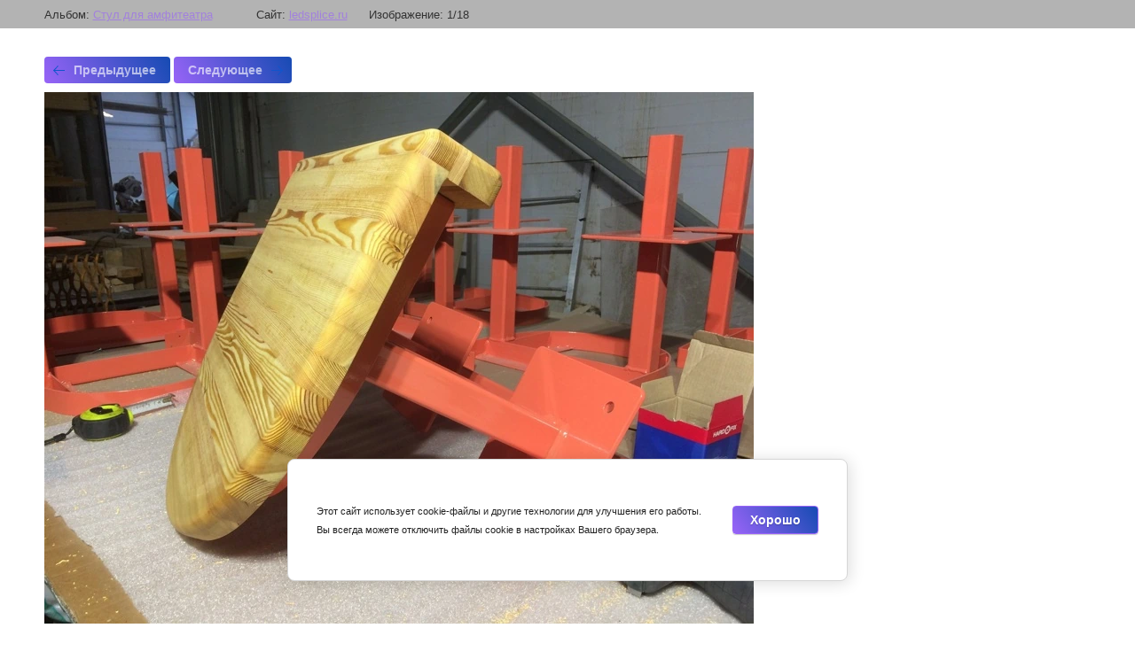

--- FILE ---
content_type: text/html; charset=utf-8
request_url: https://ledsplice.ru/blagoustrojstvo/photo/fyjkxxhgpdi
body_size: 2813
content:
			
	
	
	




	






	<!doctype html>
	<html lang="ru">
	<head>
		<meta charset="UTF-8">
		<meta name="robots" content="all"/>
		<title>Стул для амфитеатра - городское благоустройство на заказ 1</title>
		<meta http-equiv="Content-Type" content="text/html; charset=UTF-8" />
		<meta name="description" content="Стул для амфитеатра - городское благоустройство на заказ 1" />
		<meta name="keywords" content="Стул для амфитеатра - городское благоустройство на заказ 1" />
		<meta name="viewport" content="width=device-width, initial-scale=1.0, maximum-scale=1.0, user-scalable=no">
		<meta name="yandex-verification" content="0050168529321ba1" />
<link rel='stylesheet' type='text/css' href='/shared/highslide-4.1.13/highslide.min.css'/>
<script type='text/javascript' src='/shared/highslide-4.1.13/highslide-full.packed.js'></script>
<script type='text/javascript'>
hs.graphicsDir = '/shared/highslide-4.1.13/graphics/';
hs.outlineType = null;
hs.showCredits = false;
hs.lang={cssDirection:'ltr',loadingText:'Загрузка...',loadingTitle:'Кликните чтобы отменить',focusTitle:'Нажмите чтобы перенести вперёд',fullExpandTitle:'Увеличить',fullExpandText:'Полноэкранный',previousText:'Предыдущий',previousTitle:'Назад (стрелка влево)',nextText:'Далее',nextTitle:'Далее (стрелка вправо)',moveTitle:'Передвинуть',moveText:'Передвинуть',closeText:'Закрыть',closeTitle:'Закрыть (Esc)',resizeTitle:'Восстановить размер',playText:'Слайд-шоу',playTitle:'Слайд-шоу (пробел)',pauseText:'Пауза',pauseTitle:'Приостановить слайд-шоу (пробел)',number:'Изображение %1/%2',restoreTitle:'Нажмите чтобы посмотреть картинку, используйте мышь для перетаскивания. Используйте клавиши вперёд и назад'};</script>

<!-- 46b9544ffa2e5e73c3c971fe2ede35a5 -->
<script type='text/javascript' src='/shared/s3/js/lang/ru.js'></script>
<script type='text/javascript' src='/shared/s3/js/common.min.js'></script>
<link rel='stylesheet' type='text/css' href='/shared/s3/css/calendar.css' /><link rel="icon" href="/favicon.png" type="image/png">

<!--s3_require-->
<link rel="stylesheet" href="/g/basestyle/1.0.1/gallery2/gallery2.css" type="text/css"/>
<script type="text/javascript" src="/g/basestyle/1.0.1/gallery2/gallery2.js" async></script>
<link rel="stylesheet" href="/t/v1131/images/mosaic/modules_patch.scss.css" type="text/css"/>
<link rel="stylesheet" href="/t/v1131/images/mosaic/symbols/symbol-iguq5i2mo_styles.css" type="text/css"/>
<link rel="stylesheet" href="/t/v1131/images/mosaic/symbols/symbol-izlvo3gbh_styles.css" type="text/css"/>
<link rel="stylesheet" href="/t/v1131/images/mosaic/symbols/symbol-i4c8gd47k_styles.css" type="text/css"/>
<link rel="stylesheet" href="/t/v1131/images/mosaic/symbols/symbol-im7o4at1x_styles.css" type="text/css"/>
<link rel="stylesheet" href="/t/v1131/images/mosaic/symbols/symbol-ief5vytzj_styles.css" type="text/css"/>
<link rel="stylesheet" href="/t/v1131/images/mosaic/symbols/symbol-iayvo1uow_styles.css" type="text/css"/>
<link rel="stylesheet" href="/t/v1131/images/mosaic/symbols/symbol-i8ng3df8u_styles.css" type="text/css"/>
<link rel="stylesheet" href="/g/s3/lp/lpc.v4/css/styles.css" type="text/css"/>
<link rel="stylesheet" href="/g/s3/lp/cookie.message/__landing_page_content_global.css" type="text/css"/>
<link rel="stylesheet" href="/g/s3/lp/cookie.message/colors_lpc.css" type="text/css"/>
<link rel="stylesheet" href="/g/basestyle/1.0.1/cookie.message/cookie.message.css" type="text/css"/>
<script type="text/javascript" src="/g/basestyle/1.0.1/cookie.message/cookie.message.js" async></script>
<link rel="stylesheet" href="/t/images/__cssbootstrap/theme_1670928711_bootstrap.css" type="text/css"/>
<!--/s3_require-->

	</head>
	<body>
		<div class="g-page g-page-gallery2 g-page-gallery2--photo">

		
		
			<div class="g-panel g-panel--fill g-panel--no-rounded g-panel--fixed-top">
	<div class="g-gallery2-info ">
					<div class="g-gallery2-info__item">
				<div class="g-gallery2-info__item-label">Альбом:</div>
				<a href="/blagoustrojstvo/album/stul-dlya-amfiteatra" class="g-gallery2-info__item-value">Стул для амфитеатра</a>
			</div>
				<div class="g-gallery2-info__item">
			<div class="g-gallery2-info__item-label">Сайт:</div>
			<a href="//ledsplice.ru" class="g-gallery2-info__item-value">ledsplice.ru</a>

			<div class="g-gallery2-info__item-label">Изображение: 1/18</div>
		</div>
	</div>
</div>
			<h1></h1>
			
										
										
			
			
			<a href="/blagoustrojstvo/photo/2023_08-17_img_0988" class="g-button g-button--invert g-button--arr-left">Предыдущее</a>
			<a href="/blagoustrojstvo/photo/t6b94la7gum" class="g-button g-button--invert g-button--arr-right">Следующее</a>

			
			<div class="g-gallery2-preview ">
	<img src="/thumb/2/nECU6-YFUuu7ZPKDsBGPVQ/800r600/d/fyjkxxhgpdi.jpg">
</div>

			
			<a href="/blagoustrojstvo/photo/2023_08-17_img_0988" class="g-gallery2-thumb g-gallery2-thumb--prev">
	<span class="g-gallery2-thumb__image"><img src="/thumb/2/yg7b-HO02nH5hEOuMiNXZw/320r240/d/2023_0817_img_0988.jpg"></span>
	<span class="g-link g-link--arr-left">Предыдущее</span>
</a>
			
			<a href="/blagoustrojstvo/photo/t6b94la7gum" class="g-gallery2-thumb g-gallery2-thumb--next">
	<span class="g-gallery2-thumb__image"><img src="/thumb/2/0Qbv1WoguvWt3PdAj2WlFg/320r240/d/t6b94la7gum.jpg"></span>
	<span class="g-link g-link--arr-right">Следующее</span>
</a>
			
			<div class="g-line"><a href="/blagoustrojstvo/album/stul-dlya-amfiteatra" class="g-button g-button--invert">Вернуться в галерею</a></div>

		
			</div>

	
<!-- assets.bottom -->
<!-- </noscript></script></style> -->
<script src="/my/s3/js/site.min.js?1764329993" type="text/javascript" ></script>
<script src="https://cp.onicon.ru/loader/62556a44b887ee03528b457d.js" type="text/javascript" data-auto async></script>
<script type="text/javascript" >/*<![CDATA[*/
var megacounter_key="65750ed76d1074fb172e1b2d2392adf3";
(function(d){
    var s = d.createElement("script");
    s.src = "//counter.megagroup.ru/loader.js?"+new Date().getTime();
    s.async = true;
    d.getElementsByTagName("head")[0].appendChild(s);
})(document);
/*]]>*/</script>
	
		
		
				<!--noindex-->
		<div id="s3-cookie-message" class="s3-cookie-message-wrap">
			<div class="s3-cookie-message">
				<div class="s3-cookie-message__text">
					<p><span style="font-size:11px;">Этот сайт использует cookie-файлы и другие технологии для улучшения его работы.&nbsp;</span><br><span style="font-size:11px;">Вы всегда можете отключить файлы cookie в настройках Вашего браузера.</span></p>
				</div>
				<div class="s3-cookie-message__btn">
					<div id="s3-cookie-message__btn" class="g-button">
						Хорошо
					</div>
				</div>
			</div>
		</div>
		<!--/noindex-->
	
	
<script type="text/javascript" >/*<![CDATA[*/
$ite.start({"sid":3938771,"vid":3975283,"aid":3992276,"stid":4,"cp":21,"active":true,"domain":"ledsplice.ru","lang":"ru","trusted":false,"debug":false,"captcha":3,"onetap":[{"provider":"vkontakte","provider_id":"51979242","code_verifier":"ljNzmEwmMyw1QJzNMNmNYG22GNjhRYMzWYNmkUzOMMB"}]});
/*]]>*/</script>
<!-- /assets.bottom -->
</body>
	</html>


--- FILE ---
content_type: text/css
request_url: https://ledsplice.ru/t/v1131/images/mosaic/modules_patch.scss.css
body_size: 247
content:
.localcontacts__adress-inner b {
  font-size: 18px;
  font-weight: 700;
}
.localcontacts__top-discription, .localcontacts__top-title {
  font-size: 11pt;
  font-weight: 500;
}
.lpc-staff-1-item-info {
  padding: 0 24px;
}
.lpc-staff-1[data-media-source="mobile"] .lpc-staff-1-item {
  padding: 0px 0px 24px 0px;
}
#iaot7pue7_0 .g-page.g-page-gallery2 .g-button.g-button {
  display: none !important;
}
.lpc-paid-block-bg.lpc-paid-block-4708 {
  display: none;
}
#iyle3fqas_0 {
  padding-top: 0 !important;
}
@media (max-width: 480px) {
  .g-page-article__text img {
    width: auto !important;
    height: auto !important;
  }
}


--- FILE ---
content_type: text/css
request_url: https://ledsplice.ru/t/v1131/images/mosaic/symbols/symbol-iguq5i2mo_styles.css
body_size: 3672
content:
@font-face { font-family: "Oswald"; font-weight: 200; font-style: normal; font-display: swap; src: url("/g/fonts/oswald/oswald-e-l.woff2") format("woff2"), url("/g/fonts/oswald/oswald-e-l.woff") format("woff");}
@font-face { font-family: "Oswald"; font-weight: 300; font-style: normal; font-display: swap; src: url("/g/fonts/oswald/oswald-l.woff2") format("woff2"), url("/g/fonts/oswald/oswald-l.woff") format("woff");}
@font-face { font-family: "Oswald"; font-weight: 400; font-style: normal; font-display: swap; src: url("/g/fonts/oswald/oswald-r.woff2") format("woff2"), url("/g/fonts/oswald/oswald-r.woff") format("woff");}
@font-face { font-family: "Oswald"; font-weight: 500; font-style: normal; font-display: swap; src: url("/g/fonts/oswald/oswald-m.woff2") format("woff2"), url("/g/fonts/oswald/oswald-m.woff") format("woff");}
@font-face { font-family: "Oswald"; font-weight: 600; font-style: normal; font-display: swap; src: url("/g/fonts/oswald/oswald-s-b.woff2") format("woff2"), url("/g/fonts/oswald/oswald-s-b.woff") format("woff");}
@font-face { font-family: "Oswald"; font-weight: 700; font-style: normal; font-display: swap; src: url("/g/fonts/oswald/oswald-b.woff2") format("woff2"), url("/g/fonts/oswald/oswald-b.woff") format("woff");}
:root {
	--color-i1whs2g6j: 0, 0, 0;
	--color-inqxcvg0h: 255, 255, 255;
	--color-ik5445iof: 238, 238, 238;
	--color-igb6hd325: 49, 49, 49;
	--color-ixpsen7oq: 169, 169, 169;
	--color-i3orfkegi: 169, 169, 169;
	--color-i96r07hn7: 169, 169, 169;
	--color-i5001t2mx: 169, 169, 169;
	--color-isni5plyq: 238, 238, 238;
	--color-iluoceagq: 169, 169, 169;
	--color-iswexxdez: 169, 169, 169;
	--color-ivy5skc6a: 169, 169, 169;
	--color-ino44nyoj: 169, 169, 169;
	--color-in5jp7g8l: 238, 238, 238;
	--color-iw0mz8bj0: 169, 169, 169;
	--color-ifhcoj2i1: 169, 169, 169;
	--color-iu0devpf3: 169, 169, 169;
	--color-i2s429pfd: 169, 169, 169;
	--color-ix6xlwgj9: 238, 238, 238;
	--color-if04vg4md: 169, 169, 169;
	--color-i1dynxzqv: 169, 169, 169;
	--color-imxyvhpvj: 169, 169, 169;
	--color-iifgnfnho: 169, 169, 169;
	--color-iaj8imh3k: 238, 238, 238;
	--color-ibs043iuw: 169, 169, 169;
	--color-ikgadk5p2: 169, 169, 169;
	--color-i8ave9jdv: 169, 169, 169;
	--color-ia6faznx6: 169, 169, 169;
	--color-ibcc23p50: 238, 238, 238;
	--color-i5qn1oth7: 169, 169, 169;
	--color-ipze4u9c1: 169, 169, 169;
	--color-ipw2vvnks: 169, 169, 169;
	--color-iuuf2i2hm: 169, 169, 169;
	--color-ik47g6f8i: 238, 238, 238;
	--color-igf8eg4og: 51, 51, 51;
	--color-i6wk4hflm: 255, 0, 0;
	--color-ikqosto13: 255, 0, 0;
	--color-io8tfmsqe: 128, 128, 128;
	--color-i55lfif1b: 128, 128, 128;
	--color-iua0grzoa: 128, 128, 128;
	--color-iajpc625h: 128, 128, 128;
	--color-i9xmkq38k: 128, 128, 128;
	--color-ixzu8x2yo: 0, 0, 0;
	--color-ife0bzcar: 0, 0, 0;
	--color-iyo0axkfy: 128, 128, 128;
	--color-i5oiea2og: 128, 128, 128;
	--color-i0ogh4cpo: 128, 128, 128;
	--color-i7k54f1q6: 128, 128, 128;
	--color-iudt0tv9t: 0, 0, 0;
	--color-isujevywt: 0, 0, 0;
	--color-iyc8tfhif: 0, 37, 145;
	--color-iihg7k7iz: 255, 255, 255;
	--color-iav7flbk7: 0, 37, 145;
	--color-iui15o8ug: 0, 102, 239;
	--color-i1gqd1ywl: 0, 251, 234;
	--color-ipd51dqpg: 0, 0, 0;
	--color-iq0yfbfff: 197, 197, 197;
	--color-ijhbwqhm7: 197, 197, 197;
	--color-i5j7it02b: 197, 197, 197;
	--color-i2ieb303o: 197, 197, 197;
	--color-ig4ce5pxw: 197, 197, 197;
	--color-ikhp4pc9r: 255, 0, 0;
	--color-i17j57rjd: 85, 85, 85;
	--color-imaaaxhmq: 0, 0, 255;
	--color-i53e8m3zh: 0, 0, 255;
	--color-inme2gzdk: 255, 255, 255;
	--color-ilgcmmhak: 0, 0, 0;
	--color-ied520x97: 255, 255, 255;
	--color-ii4jsqzca: 255, 255, 255;
}

.mosaic-popup--u-iguq5i2mo { position: fixed; top: 0px; left: 0px; font-size: 12px; z-index: 11 }
.mosaic-popup__inner-bg--u-inhkp4uje { position: fixed; top: 0px; right: 0px; left: 0px; bottom: 0px; background-color: rgba(var(--color-i1whs2g6j), 0.5); display: none; justify-content: center; -webkit-box-align: start; -ms-flex-align: start; align-items: flex-start; opacity: 0; transition-duration: 500ms; transition-timing-function: ease; transition-delay: 0ms; transition-property: all; overflow-y: auto; padding-top: 20px; padding-bottom: 20px }
.mosaic-popup__inner-data--u-ihcvwqxso { position: relative; width: 300px; min-height: 300px; max-width: 100vw; background-color: rgba(var(--color-inqxcvg0h), 1); margin-top: auto; margin-right: auto; margin-bottom: auto; margin-left: auto; padding-left: 35px; padding-bottom: 35px; padding-right: 35px; padding-top: 55px; border-top-left-radius: 25px; border-top-right-radius: 25px; border-bottom-right-radius: 25px; border-bottom-left-radius: 25px }
.mosaic-popup__close--u-i2zjtkewc { cursor: pointer; position: absolute; right: 0px; top: 0px; min-width: 32px; min-height: 32px; display: -webkit-box; display: -ms-flexbox; display: flex; justify-content: center;  -webkit-box-align: center; -ms-flex-align: center; align-items: center; text-align: center; background-color: rgba(var(--color-ik5445iof), 1); z-index: 1; margin-top: 5px; margin-right: 5px; width: 45px; height: 45px; background-image: url("/d/close_pic.png"); background-repeat: no-repeat; background-position: center center; background-size: auto; background-attachment: scroll; border-top-left-radius: 15px; border-top-right-radius: 15px; border-bottom-right-radius: 15px; border-bottom-left-radius: 15px; transition-property: all; transition-duration: 300ms; transition-delay: 0ms; transition-timing-function: ease }
.mosaic-popup__close--u-i2zjtkewc:hover, .mosaic-popup__close--u-i2zjtkewc.is-hover { background-color: rgba(var(--color-ied520x97), 1) }
.mosaic-popup__close--u-i2zjtkewc:active, .mosaic-popup__close--u-i2zjtkewc.is-active { background-color: rgba(var(--color-ii4jsqzca), 1) }
.mosaic-form--u-izghq76rb { display: block }
.mosaic-form--u-izghq76rb * { outline-style: none }
.mosaic-form--u-izghq76rb .mosaic-form__title--u-iljmi1pqc { font-size: 25px; line-height: normal; margin-bottom: 10px; text-align: center; color: rgba(var(--color-igb6hd325), 1); font-weight: 700; text-transform: uppercase; font-family: Oswald, sans-serif }
.mosaic-form--u-izghq76rb .mosaic-form__header { display: block; margin-bottom: 5px }
.mosaic-form--u-izghq76rb .mosaic-form__field { margin-bottom: 10px; font-size: 14px }
.mosaic-form--u-izghq76rb .mosaic-form__name { font-weight: bold; font-size: 15px }
.mosaic-form--u-izghq76rb .mosaic-form__text { width: 100%; display: block; height: 55px; border-top-width: 0px; border-right-width: 0px; border-bottom-width: 0px; border-left-width: 0px; border-top-style: solid; border-right-style: solid; border-bottom-style: solid; border-left-style: solid; border-top-color: rgba(var(--color-ixpsen7oq), 1); border-right-color: rgba(var(--color-i3orfkegi), 1); border-bottom-color: rgba(var(--color-i96r07hn7), 1); border-left-color: rgba(var(--color-i5001t2mx), 1); padding-bottom: 5px; padding-top: 5px; padding-left: 15px; padding-right: 15px; background-color: rgba(var(--color-isni5plyq), 1); border-top-left-radius: 15px; border-top-right-radius: 15px; border-bottom-right-radius: 15px; border-bottom-left-radius: 15px; font-size: 14px; font-family: Arial, Helvetica, sans-serif }
.mosaic-form--u-izghq76rb .mosaic-form__date { -webkit-box-flex: 1; -ms-flex-positive: 1; flex-grow: 1; height: 55px; width: 100%; border-top-width: 0px; border-right-width: 0px; border-bottom-width: 0px; border-left-width: 0px; border-top-style: solid; border-right-style: solid; border-bottom-style: solid; border-left-style: solid; border-top-color: rgba(var(--color-iluoceagq), 1); border-right-color: rgba(var(--color-iswexxdez), 1); border-bottom-color: rgba(var(--color-ivy5skc6a), 1); border-left-color: rgba(var(--color-ino44nyoj), 1); padding-bottom: 15px; padding-top: 15px; padding-left: 15px; padding-right: 15px; background-color: rgba(var(--color-in5jp7g8l), 1); cursor: pointer; border-top-left-radius: 3px; border-top-right-radius: 3px; border-bottom-right-radius: 3px; border-bottom-left-radius: 3px }
.mosaic-form--u-izghq76rb .mosaic-form__date-interval { -webkit-box-flex: 1; -ms-flex-positive: 1; flex-grow: 1; height: 55px; width: 100%; border-top-width: 0px; border-right-width: 0px; border-bottom-width: 0px; border-left-width: 0px; border-top-style: solid; border-right-style: solid; border-bottom-style: solid; border-left-style: solid; border-top-color: rgba(var(--color-iw0mz8bj0), 1); border-right-color: rgba(var(--color-ifhcoj2i1), 1); border-bottom-color: rgba(var(--color-iu0devpf3), 1); border-left-color: rgba(var(--color-i2s429pfd), 1); padding-bottom: 15px; padding-top: 15px; padding-left: 15px; padding-right: 15px; background-color: rgba(var(--color-ix6xlwgj9), 1); cursor: pointer; border-top-left-radius: 3px; border-top-right-radius: 3px; border-bottom-right-radius: 3px; border-bottom-left-radius: 3px }
.mosaic-form--u-izghq76rb .mosaic-form__textarea { width: 100%; display: block; height: 70px; border-top-width: 0px; border-right-width: 0px; border-bottom-width: 0px; border-left-width: 0px; border-top-style: solid; border-right-style: solid; border-bottom-style: solid; border-left-style: solid; border-top-color: rgba(var(--color-if04vg4md), 1); border-right-color: rgba(var(--color-i1dynxzqv), 1); border-bottom-color: rgba(var(--color-imxyvhpvj), 1); border-left-color: rgba(var(--color-iifgnfnho), 1); padding-bottom: 15px; padding-top: 15px; padding-left: 15px; padding-right: 15px; background-color: rgba(var(--color-iaj8imh3k), 1); border-top-left-radius: 15px; border-top-right-radius: 15px; border-bottom-right-radius: 15px; border-bottom-left-radius: 15px; font-size: 14px; font-family: Arial, Helvetica, sans-serif }
.mosaic-form--u-izghq76rb .mosaic-form__select { width: 100%; display: block; height: 55px; border-top-width: 0px; border-right-width: 0px; border-bottom-width: 0px; border-left-width: 0px; border-top-style: solid; border-right-style: solid; border-bottom-style: solid; border-left-style: solid; border-top-color: rgba(var(--color-ibs043iuw), 1); border-right-color: rgba(var(--color-ikgadk5p2), 1); border-bottom-color: rgba(var(--color-i8ave9jdv), 1); border-left-color: rgba(var(--color-ia6faznx6), 1); padding-bottom: 15px; padding-top: 15px; padding-left: 15px; padding-right: 15px; background-color: rgba(var(--color-ibcc23p50), 1); border-top-left-radius: 3px; border-top-right-radius: 3px; border-bottom-right-radius: 3px; border-bottom-left-radius: 3px }
.mosaic-form--u-izghq76rb .mosaic-form__select-multiple { width: 100%; display: block; border-top-width: 0px; border-right-width: 0px; border-bottom-width: 0px; border-left-width: 0px; border-top-style: solid; border-right-style: solid; border-bottom-style: solid; border-left-style: solid; border-top-color: rgba(var(--color-i5qn1oth7), 1); border-right-color: rgba(var(--color-ipze4u9c1), 1); border-bottom-color: rgba(var(--color-ipw2vvnks), 1); border-left-color: rgba(var(--color-iuuf2i2hm), 1); padding-bottom: 15px; padding-top: 15px; padding-left: 15px; padding-right: 15px; background-color: rgba(var(--color-ik47g6f8i), 1); border-top-left-radius: 3px; border-top-right-radius: 3px; border-bottom-right-radius: 3px; border-bottom-left-radius: 3px }
.mosaic-form--u-izghq76rb .mosaic-form__date-interval-container { display: -webkit-box; display: -ms-flexbox; display: flex;  -webkit-box-align: center; -ms-flex-align: center; align-items: center }
.mosaic-form--u-izghq76rb .mosaic-form__date-interval-delimiter { width: 15px; height: 2px; flex-shrink: 0; background-color: rgba(var(--color-igf8eg4og), 1); margin-right: 5px; margin-left: 5px }
.mosaic-form--u-izghq76rb .mosaic-form__success--u-i4fh0ffs0 { font-size: 16px }
.mosaic-form--u-izghq76rb .mosaic-form__error { color: rgba(var(--color-i6wk4hflm), 1) }
.mosaic-form--u-izghq76rb .mosaic-form__required { color: rgba(var(--color-ikqosto13), 1) }
.mosaic-form--u-izghq76rb .mosaic-form__note { font-size: 12px; color: rgba(var(--color-io8tfmsqe), 1) }
.mosaic-form--u-izghq76rb .mosaic-form__radio-icon { display: none; width: 14px; height: 14px; flex-shrink: 0; border-top-left-radius: 50%; border-top-right-radius: 50%; border-bottom-right-radius: 50%; border-bottom-left-radius: 50%; border-top-width: 1px; border-right-width: 1px; border-bottom-width: 1px; border-left-width: 1px; border-top-style: solid; border-right-style: solid; border-bottom-style: solid; border-left-style: solid; border-top-color: rgba(var(--color-i55lfif1b), 1); border-right-color: rgba(var(--color-iua0grzoa), 1); border-bottom-color: rgba(var(--color-iajpc625h), 1); border-left-color: rgba(var(--color-i9xmkq38k), 1); background-color: rgba(var(--color-ixzu8x2yo), 0.2) }
.mosaic-form--u-izghq76rb .mosaic-form__checkbox-icon { display: none; width: 15px; height: 15px; flex-shrink: 0; border-top-left-radius: 2px; border-bottom-left-radius: 2px; border-bottom-right-radius: 2px; border-top-right-radius: 2px; border-top-width: 1px; border-right-width: 1px; border-bottom-width: 1px; border-left-width: 1px; border-top-style: solid; border-right-style: solid; border-bottom-style: solid; border-left-style: solid; border-top-color: rgba(var(--color-iyo0axkfy), 1); border-right-color: rgba(var(--color-i5oiea2og), 1); border-bottom-color: rgba(var(--color-i0ogh4cpo), 1); border-left-color: rgba(var(--color-i7k54f1q6), 1); background-color: rgba(var(--color-iudt0tv9t), 0.2) }
.mosaic-form--u-izghq76rb .mosaic-form__value { margin-left: 5px }
.mosaic-form--u-izghq76rb .mosaic-form__label { display: -webkit-inline-box; display: -ms-inline-flexbox; display: inline-flex;  -webkit-box-align: center; -ms-flex-align: center; align-items: center; margin-top: 5px; margin-bottom: 5px; -webkit-box-orient: horizontal; -webkit-box-direction: normal; -ms-flex-direction: row; flex-direction: row }
.mosaic-form--u-izghq76rb .mosaic-form__button { display: inline-block; cursor: pointer; vertical-align: top; padding-top: 15px; padding-right: 25px; padding-bottom: 15px; padding-left: 25px; font-family: Oswald, sans-serif; font-size: 17px; line-height: normal; background-color: rgba(var(--color-iyc8tfhif), 1); color: rgba(var(--color-iihg7k7iz), 1); position: relative; text-decoration-line: none; margin-top: 0px; border-top-left-radius: 15px; border-top-right-radius: 15px; border-bottom-right-radius: 15px; border-bottom-left-radius: 15px; font-weight: 500; background-image: radial-gradient(at left bottom, rgba(var(--color-iav7flbk7), 1) 0%, rgba(var(--color-iui15o8ug), 1) 48%, rgba(var(--color-i1gqd1ywl), 1) 100%); background-repeat: no-repeat; background-position: left 0px top 0px; background-size: auto; background-attachment: scroll; box-shadow: none; transition-property: all; transition-duration: 300ms; transition-delay: 0ms; transition-timing-function: ease; border-top-width: 0px; border-right-width: 0px; border-bottom-width: 0px; border-left-width: 0px; text-transform: uppercase; text-shadow: 1px 1px 5px rgba(var(--color-ipd51dqpg), 0.25) }
.mosaic-form--u-izghq76rb .mosaic-form__upload-progress { border-top-width: 1px; border-right-width: 1px; border-bottom-width: 1px; border-left-width: 1px; border-top-style: solid; border-right-style: solid; border-bottom-style: solid; border-left-style: solid; border-top-color: rgba(var(--color-iq0yfbfff), 1); border-right-color: rgba(var(--color-ijhbwqhm7), 1); border-bottom-color: rgba(var(--color-i5j7it02b), 1); border-left-color: rgba(var(--color-i2ieb303o), 1); margin-bottom: 10px; padding-top: 10px; padding-bottom: 10px; padding-left: 10px; padding-right: 10px; right: 10px }
.mosaic-form--u-izghq76rb .progressWrapper { padding-top: 8px; padding-right: 0px; padding-bottom: 5px; padding-left: 0px; border-top-width: 1px; border-top-style: solid; border-top-color: rgba(var(--color-ig4ce5pxw), 1) }
.mosaic-form--u-izghq76rb .progressContainer { position: relative }
.mosaic-form--u-izghq76rb .progressCancel { font-size: 0px; display: block; height: 14px; width: 14px; position: absolute; right: 0px; top: 0px; text-align: center; background-color: rgba(var(--color-ikhp4pc9r), 1) }
.mosaic-form--u-izghq76rb .progressName { font-size: 0.7em; font-weight: 700; color: rgba(var(--color-i17j57rjd), 1); width: 323px; text-align: left; overflow-x: hidden; overflow-y: hidden }
.mosaic-form--u-izghq76rb .progressBarStatus { margin-top: 2px; width: 337px; font-size: 0.6em; text-align: left }
.mosaic-form--u-izghq76rb .progressBarInProgress { font-size: 0px; width: 0px; height: 4px; background-color: rgba(var(--color-imaaaxhmq), 1); margin-top: 2px }
.mosaic-form--u-izghq76rb .progressBarComplete { font-size: 0px; width: 0px; height: 4px; background-color: rgba(var(--color-i53e8m3zh), 1); margin-top: 2px }
.mosaic-form--u-izghq76rb .mosaic-form__upload-count-container { display: -webkit-box; display: -ms-flexbox; display: flex }
.mosaic-form--u-izghq76rb .mosaic-form__radio-icon:hover, .mosaic-form--u-izghq76rb .mosaic-form__radio-icon.is-hover { background-image: url("/g/s3/mosaic/images/placeholder-featured-image.png"); background-position: center center; background-repeat: no-repeat }
.mosaic-form--u-izghq76rb .mosaic-form__checkbox-icon:hover, .mosaic-form--u-izghq76rb .mosaic-form__checkbox-icon.is-hover { background-image: url("/g/s3/mosaic/images/placeholder-featured-image.png"); background-position: center center; background-repeat: no-repeat }
.mosaic-form--u-izghq76rb .progressWrapper:first-child { padding-top: 0px; border-top-width: 0px }
.mosaic-form--u-izghq76rb .progressWrapper:last-child { padding-bottom: 0px }
.mosaic-form--u-izghq76rb .mosaic-form__button:hover, .mosaic-form--u-izghq76rb .mosaic-form__button.is-hover { box-shadow: inset 0px 0px 90px 0px rgba(var(--color-inme2gzdk), 0.25); transform: scale3d(1.1, 1.1, 1.1) }
.mosaic-form--u-izghq76rb .mosaic-form__button:active, .mosaic-form--u-izghq76rb .mosaic-form__button.is-active { box-shadow: inset 0px 0px 90px 0px rgba(var(--color-ilgcmmhak), 0.15) }
.mosaic-form--u-izghq76rb .mosaic-form__checkbox ~ .mosaic-form__value { font-size: 12px }
.mosaic-form--u-izghq76rb .mosaic-form__radio:checked ~ .mosaic-form__radio-icon, .mosaic-form--u-izghq76rb .mosaic-form__radio.is-checked ~ .mosaic-form__radio-icon { background-color: rgba(var(--color-ife0bzcar), 0.2); background-image: url("/g/s3/mosaic/images/placeholder-featured-image.png"); background-position: center center; background-repeat: no-repeat }
.mosaic-form--u-izghq76rb .mosaic-form__checkbox:checked ~ .mosaic-form__checkbox-icon, .mosaic-form--u-izghq76rb .mosaic-form__checkbox.is-checked ~ .mosaic-form__checkbox-icon { background-color: rgba(var(--color-isujevywt), 0.2); background-image: url("/g/s3/mosaic/images/placeholder-featured-image.png"); background-position: center center; background-repeat: no-repeat }
.mosaic-form__field--u-iqcjyz78t { display: block }
.mosaic-form__field--u-iicmjzc6k { display: block }
.mosaic-form__field--u-iewubs6hw { display: block }
.mosaic-form__field--u-it6kb2jgp { display: block }
.mosaic-form__field--u-ikl0xzsrf { display: block }

@media (max-width: 991px) {
	.mosaic-form--u-izghq76rb .mosaic-form__button { font-size: 21px; padding-bottom: 15px; padding-top: 15px }
}

@media (max-width: 479px) {
	.mosaic-form--u-izghq76rb .mosaic-form__button { margin-top: 15px; font-size: 19px }
}

--- FILE ---
content_type: text/css
request_url: https://ledsplice.ru/t/v1131/images/mosaic/symbols/symbol-izlvo3gbh_styles.css
body_size: 6807
content:
@font-face { font-family: "Montserrat"; font-weight: 100; font-style: normal; font-display: swap; src: url("/g/fonts/montserrat/montserrat-t.woff2") format("woff2"), url("/g/fonts/montserrat/montserrat-t.woff") format("woff");}
@font-face { font-family: "Montserrat"; font-weight: 100; font-style: italic; font-display: swap; src: url("/g/fonts/montserrat/montserrat-t-i.woff2") format("woff2"), url("/g/fonts/montserrat/montserrat-t-i.woff") format("woff");}
@font-face { font-family: "Montserrat"; font-weight: 200; font-style: normal; font-display: swap; src: url("/g/fonts/montserrat/montserrat-e-l.woff2") format("woff2"), url("/g/fonts/montserrat/montserrat-e-l.woff") format("woff");}
@font-face { font-family: "Montserrat"; font-weight: 200; font-style: italic; font-display: swap; src: url("/g/fonts/montserrat/montserrat-e-l-i.woff2") format("woff2"), url("/g/fonts/montserrat/montserrat-e-l-i.woff") format("woff");}
@font-face { font-family: "Montserrat"; font-weight: 300; font-style: normal; font-display: swap; src: url("/g/fonts/montserrat/montserrat-l.woff2") format("woff2"), url("/g/fonts/montserrat/montserrat-l.woff") format("woff");}
@font-face { font-family: "Montserrat"; font-weight: 300; font-style: italic; font-display: swap; src: url("/g/fonts/montserrat/montserrat-l-i.woff2") format("woff2"), url("/g/fonts/montserrat/montserrat-l-i.woff") format("woff");}
@font-face { font-family: "Montserrat"; font-weight: 400; font-style: normal; font-display: swap; src: url("/g/fonts/montserrat/montserrat-r.woff2") format("woff2"), url("/g/fonts/montserrat/montserrat-r.woff") format("woff");}
@font-face { font-family: "Montserrat"; font-weight: 400; font-style: italic; font-display: swap; src: url("/g/fonts/montserrat/montserrat-r-i.woff2") format("woff2"), url("/g/fonts/montserrat/montserrat-r-i.woff") format("woff");}
@font-face { font-family: "Montserrat"; font-weight: 500; font-style: normal; font-display: swap; src: url("/g/fonts/montserrat/montserrat-m.woff2") format("woff2"), url("/g/fonts/montserrat/montserrat-m.woff") format("woff");}
@font-face { font-family: "Montserrat"; font-weight: 500; font-style: italic; font-display: swap; src: url("/g/fonts/montserrat/montserrat-m-i.woff2") format("woff2"), url("/g/fonts/montserrat/montserrat-m-i.woff") format("woff");}
@font-face { font-family: "Montserrat"; font-weight: 600; font-style: normal; font-display: swap; src: url("/g/fonts/montserrat/montserrat-s-b.woff2") format("woff2"), url("/g/fonts/montserrat/montserrat-s-b.woff") format("woff");}
@font-face { font-family: "Montserrat"; font-weight: 600; font-style: italic; font-display: swap; src: url("/g/fonts/montserrat/montserrat-s-b-i.woff2") format("woff2"), url("/g/fonts/montserrat/montserrat-s-b-i.woff") format("woff");}
@font-face { font-family: "Montserrat"; font-weight: 700; font-style: normal; font-display: swap; src: url("/g/fonts/montserrat/montserrat-b.woff2") format("woff2"), url("/g/fonts/montserrat/montserrat-b.woff") format("woff");}
@font-face { font-family: "Montserrat"; font-weight: 700; font-style: italic; font-display: swap; src: url("/g/fonts/montserrat/montserrat-b-i.woff2") format("woff2"), url("/g/fonts/montserrat/montserrat-b-i.woff") format("woff");}
@font-face { font-family: "Montserrat"; font-weight: 800; font-style: normal; font-display: swap; src: url("/g/fonts/montserrat/montserrat-e-b.woff2") format("woff2"), url("/g/fonts/montserrat/montserrat-e-b.woff") format("woff");}
@font-face { font-family: "Montserrat"; font-weight: 800; font-style: italic; font-display: swap; src: url("/g/fonts/montserrat/montserrat-e-b-i.woff2") format("woff2"), url("/g/fonts/montserrat/montserrat-e-b-i.woff") format("woff");}
@font-face { font-family: "Montserrat"; font-weight: 900; font-style: normal; font-display: swap; src: url("/g/fonts/montserrat/montserrat-bl.woff2") format("woff2"), url("/g/fonts/montserrat/montserrat-bl.woff") format("woff");}
@font-face { font-family: "Montserrat"; font-weight: 900; font-style: italic; font-display: swap; src: url("/g/fonts/montserrat/montserrat-bl-i.woff2") format("woff2"), url("/g/fonts/montserrat/montserrat-bl-i.woff") format("woff");}
:root {
	--color-ixwtbq9fz: 255, 255, 255;
	--color-ioqg8n6yr: 0, 0, 0;
	--color-imxr382jz: 255, 255, 255;
	--color-i9a86m07w: 255, 255, 255;
	--color-igp632bcu: 255, 255, 255;
	--color-iz9g25a5p: 255, 255, 255;
	--color-icpbbfq0c: 255, 255, 255;
	--color-ig5sgs8or: 255, 255, 255;
	--color-iyqpfrnhz: 255, 255, 255;
	--color-ivwxk3v3g: 255, 255, 255;
	--color-iihuymgu0: 255, 255, 255;
	--color-is529yeit: 255, 255, 255;
	--color-ibydlpwew: 0, 0, 0;
	--color-ixaydmvi7: 255, 255, 255;
	--color-i1rdjdot6: 0, 37, 145;
	--color-izmgwg0cw: 0, 251, 234;
	--color-iehimfn3r: 241, 241, 241;
	--color-i7mxo0jhj: 51, 51, 51;
	--color-i6bp4j3u9: 255, 255, 255;
	--color-ir8m7keik: 241, 241, 241;
	--color-ibuzfa1xz: 255, 255, 255;
	--color-iwbkq4amm: 0, 251, 234;
	--color-i46cki5dz: 255, 255, 255;
	--color-ijugqn8fx: 255, 255, 255;
	--color-i608ru24u: 255, 255, 255;
	--color-ibkipfi27: 255, 255, 255;
	--color-ipye7kxs4: 255, 255, 255;
	--color-iwlt6swe0: 0, 0, 0;
	--color-ijvxov8un: 0, 0, 0;
	--color-ihpnjw8jk: 0, 0, 0;
	--color-ikllg373u: 0, 0, 0;
	--color-ivy0ct8bf: 255, 255, 255;
	--color-ixcuffjk4: 255, 255, 255;
	--color-i5gsn3d8v: 255, 255, 255;
	--color-i4cf30b1r: 255, 255, 255;
	--color-i6j29eyf2: 255, 255, 255;
	--color-im4b5q34x: 255, 255, 255;
	--color-ipadtc1it: 255, 255, 255;
	--color-i2f5511bh: 255, 255, 255;
	--color-i2ib0xygu: 255, 255, 255;
	--color-imgc33avg: 255, 255, 255;
	--color-ifsyq2iyh: 255, 255, 255;
	--color-i4z2awhxa: 255, 255, 255;
	--color-ivfgfbdts: 255, 255, 255;
	--color-ipbcsr9gi: 51, 51, 51;
	--color-i53g3m13o: 255, 255, 255;
	--color-ibjjf5o6l: 241, 241, 241;
	--color-i98dpakil: 255, 255, 255;
	--color-iapjl8h9h: 255, 255, 255;
	--color-iey0nbf62: 255, 255, 255;
	--color-i1vlquov3: 255, 255, 255;
	--color-i2a0ozdzq: 0, 0, 0;
	--color-iullnlgk5: 0, 0, 0;
	--color-ifz8nzmdx: 56, 163, 204;
	--color-i8px0s1s5: 255, 255, 255;
	--color-ihe07ovww: 255, 255, 255;
	--color-igojlh0gv: 0, 0, 0;
	--color-i1slj0xvb: 56, 163, 204;
	--color-iytyzh676: 255, 255, 255;
	--color-iylrbyzus: 255, 255, 255;
	--color-iy407efg3: 255, 255, 255;
	--color-i2d4u9c3n: 255, 255, 255;
	--color-i7p2fkau2: 255, 255, 255;
	--color-iow3lkmpi: 51, 51, 51;
	--color-iullkwuy3: 255, 255, 255;
	--color-iih2a4jkh: 51, 51, 51;
	--color-i40xcp4s2: 255, 255, 255;
}

.container--u-izlvo3gbh { width: 100%; max-width: 1200px; margin-top: 0px; margin-right: auto; margin-bottom: 30px; margin-left: auto; position: relative; background-color: rgba(var(--color-ixwtbq9fz), 0); border-top-left-radius: 0px; border-top-right-radius: 0px; border-bottom-right-radius: 0px; border-bottom-left-radius: 0px; display: -webkit-box; display: -ms-flexbox; display: flex; background-image: none; background-repeat: repeat; background-position: 0 0; background-size: auto; background-attachment: scroll; box-shadow: none; color: rgba(var(--color-ioqg8n6yr), 0); cursor: auto; font-family: Montserrat, sans-serif; font-size: 16px; font-style: normal; font-weight: 400; letter-spacing: normal; line-height: normal; overflow-wrap: break-word; text-align: left; text-indent: 0px; text-shadow: none; text-transform: none; -webkit-box-orient: horizontal; -webkit-box-direction: normal; -ms-flex-direction: row; flex-direction: row; -webkit-box-align: start; -ms-flex-align: start; align-items: flex-start; padding-left: 0%; padding-bottom: 0%; padding-top: 0%; padding-right: 0%; flex-shrink: 0; justify-content: space-between }
.div--u-ip9y1dn6e { width: auto; position: relative; display: -webkit-box; display: -ms-flexbox; display: flex; -webkit-box-flex: 0; -ms-flex-positive: 0; flex-grow: 0; flex-shrink: 1; margin-top: 0px; margin-left: 0px; flex-wrap: wrap; max-width: 500px }
.div--u-iorhcga1n { width: auto; position: relative; display: -webkit-inline-box; display: -ms-inline-flexbox; display: inline-flex;  -webkit-box-align: center; -ms-flex-align: center; align-items: center; -webkit-box-orient: horizontal; -webkit-box-direction: normal; -ms-flex-direction: row; flex-direction: row; margin-top: 5px }
.dropdown--u-inq2wmupw { display: -webkit-box; display: -ms-flexbox; display: flex; margin-left: 10px; margin-right: 0px; width: auto; justify-content: center; background-color: rgba(var(--color-imxr382jz), 0); transition-property: all; transition-duration: 300ms; transition-delay: 0ms; transition-timing-function: ease; margin-top: 8px; border-top-left-radius: 15px; border-top-right-radius: 15px; border-bottom-right-radius: 15px; border-bottom-left-radius: 15px; border-top-style: solid; border-top-width: 0px; border-right-style: solid; border-right-width: 0px; border-bottom-style: solid; border-bottom-width: 0px; border-left-style: solid; border-left-width: 0px; border-top-color: rgba(var(--color-i9a86m07w), 0.25); border-right-color: rgba(var(--color-igp632bcu), 1); border-bottom-color: rgba(var(--color-iz9g25a5p), 0.25); border-left-color: rgba(var(--color-icpbbfq0c), 0.25); box-shadow: inset 0px 0px 0px 1px rgba(var(--color-ig5sgs8or), 0.15) }
.dropdown--u-inq2wmupw:hover, .dropdown--u-inq2wmupw.is-hover { background-color: rgba(var(--color-ibkipfi27), 0.22); border-top-left-radius: 15px; border-top-right-radius: 15px; border-bottom-right-radius: 15px; border-bottom-left-radius: 15px; border-right-width: 0px; border-right-color: rgba(var(--color-ipye7kxs4), 0) }
.dropdown--u-inq2wmupw:active, .dropdown--u-inq2wmupw.is-active { border-top-left-radius: 15px; border-top-right-radius: 15px; border-bottom-right-radius: 15px; border-bottom-left-radius: 15px }
.dropdown__wrapper--u-inuxsaf46 { position: relative; display: -webkit-inline-box; display: -ms-inline-flexbox; display: inline-flex; justify-content: center;  -webkit-box-align: center; -ms-flex-align: center; align-items: center }
.dropdown__button--u-ijquvw8am { position: relative; display: -webkit-inline-box; display: -ms-inline-flexbox; display: inline-flex; vertical-align: middle; margin-top: 0px; margin-right: 0px; margin-bottom: 0px; margin-left: 0px; padding-top: 0px; padding-right: 0px; padding-bottom: 0px; padding-left: 0px; border-top-width: 0px; border-right-width: 0px; border-bottom-width: 0px; border-left-width: 0px; border-top-style: initial; border-right-style: initial; border-bottom-style: initial; border-left-style: initial; border-top-color: rgba(var(--color-iyqpfrnhz), 1); border-right-color: rgba(var(--color-ivwxk3v3g), 1); border-bottom-color: rgba(var(--color-iihuymgu0), 1); border-left-color: rgba(var(--color-is529yeit), 1); line-height: normal; background-color: rgba(var(--color-ibydlpwew), 0); color: rgba(var(--color-ixaydmvi7), 1); cursor: pointer; outline-style: none;  -webkit-box-align: center; -ms-flex-align: center; align-items: center; width: 45px; height: 45px; justify-content: center; border-top-left-radius: 0px; border-top-right-radius: 0px; border-bottom-right-radius: 0px; border-bottom-left-radius: 0px }
.dropdown__content-wrapper--u-i1mkxv78z { position: absolute; top: 100%; left: auto; display: none; z-index: 1000; overflow-x: hidden; overflow-y: hidden; bottom: auto; right: 0% }
.dropdown__content--u-iuzut8nqi { width: 100%; padding-top: 16px; padding-right: 16px; padding-bottom: 16px; padding-left: 16px; background-color: rgba(var(--color-i1rdjdot6), 1); box-shadow: none; margin-left: 0px; margin-right: 0px; margin-top: 5px; margin-bottom: 0px; min-width: 313px; border-top-left-radius: 15px; border-top-right-radius: 15px; border-bottom-right-radius: 15px; border-bottom-left-radius: 15px }
.svg_image--u-ivyxoz37d { margin-left: 0px; position: relative; display: -webkit-inline-box; display: -ms-inline-flexbox; display: inline-flex; vertical-align: top; justify-content: center;  -webkit-box-align: center; -ms-flex-align: center; align-items: center; height: 24px; width: 24px; overflow-x: hidden; overflow-y: hidden; background-color: rgba(var(--color-izmgwg0cw), 0); padding-left: 0px; padding-bottom: 0px; padding-top: 0px; padding-right: 0px; border-top-left-radius: 0px; border-top-right-radius: 0px; border-bottom-right-radius: 0px; border-bottom-left-radius: 0px; border-left-style: solid; border-left-width: 0px }
.svg_image--u-ivyxoz37d svg { flex-shrink: 0; width: 100%; height: 100% }
.svg_image--u-ivyxoz37d .path-iwrvzq7mw { fill: rgba(var(--color-i4z2awhxa), 1) }
.text--u-ixtpsgpas { display: none }
.list__item--u-ia987r8w4 { padding-top: 0px; padding-right: 0px; padding-bottom: 0px; padding-left: 0px; margin-top: 4px; margin-bottom: 4px; margin-left: 4px; margin-right: 4px }
.list--u-iritzyktn { display: -webkit-box; display: -ms-flexbox; display: flex }
.link-universal--u-i7n0yk8at { display: -webkit-box; display: -ms-flexbox; display: flex; cursor: pointer; text-decoration-line: none; min-width: 0px; min-height: 0px; width: auto; height: auto;  -webkit-box-align: center; -ms-flex-align: center; align-items: center; justify-content: center; background-color: rgba(var(--color-iehimfn3r), 0); border-top-left-radius: 0px; border-top-right-radius: 0px; border-bottom-right-radius: 0px; border-bottom-left-radius: 0px }
.svg_image--u-isac72tbe { position: relative; display: -webkit-inline-box; display: -ms-inline-flexbox; display: inline-flex; vertical-align: top; justify-content: center;  -webkit-box-align: center; -ms-flex-align: center; align-items: center; height: 16px; width: 16px; overflow-x: hidden; overflow-y: hidden }
.svg_image--u-isac72tbe > svg { flex-shrink: 0 }
.svg_image--u-isac72tbe svg { width: 100%; height: 100% }
.svg_image--u-isac72tbe .path-indwtsls4 { fill: rgba(var(--color-iwbkq4amm), 1) }
.svg_image--u-isac72tbe .path-i2tyww1by { fill: rgba(var(--color-iytyzh676), 1) }
.svg_image--u-isac72tbe .path-ikoanxett { fill: rgba(var(--color-iylrbyzus), 1) }
.svg_image--u-isac72tbe .path-i685k27fr { fill: rgba(var(--color-iy407efg3), 1) }
.svg_image--u-isac72tbe .path-i3pg5332a { fill: rgba(var(--color-i2d4u9c3n), 1) }
.svg_image--u-isac72tbe .path-iylszpv8w { fill: rgba(var(--color-i7p2fkau2), 1) }
.list--u-i1jikshmu > .list__item { padding-top: 8px; padding-right: 8px; padding-bottom: 8px; padding-left: 8px; display: -webkit-box; display: -ms-flexbox; display: flex; -webkit-box-align: end; -ms-flex-align: end; align-items: flex-end; -webkit-box-orient: vertical; -webkit-box-direction: normal; -ms-flex-direction: column; flex-direction: column }
.link-universal--u-i7p18lzee { display: -webkit-box; display: -ms-flexbox; display: flex; cursor: pointer; text-decoration-line: none; font-size: 22px; font-weight: 700; color: rgba(var(--color-i7mxo0jhj), 1); -webkit-box-flex: 1; -ms-flex-positive: 1; flex-grow: 1; flex-shrink: 0; -ms-flex-order: -1; -webkit-order: -1; order: -1; margin-bottom: 8px }
.list__item--u-i0jqks0mo { padding-top: 0px; padding-right: 0px; padding-bottom: 0px; padding-left: 0px; margin-top: 4px; margin-bottom: 4px; margin-left: 4px; margin-right: 4px; background-color: rgba(var(--color-i6bp4j3u9), 0.04); border-top-left-radius: 55px; border-top-right-radius: 55px; border-bottom-right-radius: 55px; border-bottom-left-radius: 55px }
.list--u-iy8nkti6k { display: -webkit-box; display: -ms-flexbox; display: flex }
.link-universal--u-i7ql1hsqz { display: -webkit-box; display: -ms-flexbox; display: flex; cursor: pointer; text-decoration-line: none; min-width: 0px; min-height: 0px; width: 32px; height: 32px;  -webkit-box-align: center; -ms-flex-align: center; align-items: center; justify-content: center; background-color: rgba(var(--color-ir8m7keik), 0.06); border-top-left-radius: 250px; border-top-right-radius: 250px; border-bottom-right-radius: 250px; border-bottom-left-radius: 250px }
.svg_image--u-ismyozkxv { position: relative; display: -webkit-inline-box; display: -ms-inline-flexbox; display: inline-flex; vertical-align: top; justify-content: center;  -webkit-box-align: center; -ms-flex-align: center; align-items: center; height: 16px; width: 16px; overflow-x: hidden; overflow-y: hidden }
.svg_image--u-ismyozkxv > svg { flex-shrink: 0 }
.svg_image--u-ismyozkxv svg { width: 100%; height: 100% }
.svg_image--u-ismyozkxv .path-i23h691yx { fill: rgba(var(--color-i46cki5dz), 1) }
.svg_image--u-ismyozkxv .path-ij9n944br { fill: rgba(var(--color-ijugqn8fx), 1) }
.svg_image--u-ismyozkxv .path-i11v1f4g8 { fill: rgba(var(--color-i608ru24u), 1) }
.text--u-ibf20d9eu { font-size: 20px; color: rgba(var(--color-ibuzfa1xz), 1); font-family: Montserrat, sans-serif }
.div--u-irxxh3vb9 { width: 100%; position: relative; display: -webkit-box; display: -ms-flexbox; display: flex; -webkit-box-align: end; -ms-flex-align: end; align-items: flex-end; -webkit-box-orient: vertical; -webkit-box-direction: normal; -ms-flex-direction: column; flex-direction: column }
.blocklist--u-i0uz7rt65 { position: relative; display: none; vertical-align: top; width: auto; min-width: 0px; font-size: 14px; line-height: normal }
.blocklist--u-i0uz7rt65 .is-removed { display: none }
.blocklist--u-i0uz7rt65.slick-last-slide .blocklist__arrow--prev--u-i6j5k809x.slick-disabled, .blocklist--u-i0uz7rt65.slick-last-slide .blocklist__arrow--next--u-i2f7eir7j.slick-disabled { opacity: 0; visibility: hidden }
.blocklist__items_wrapper--u-ielkfhpzq { width: 100%; height: 100% }
.blocklist__list--u-iia1vtx8l { display: -webkit-box; display: -ms-flexbox; display: flex; width: 100%; flex-wrap: wrap; font-size: 14px; -webkit-box-orient: horizontal; -webkit-box-direction: normal; -ms-flex-direction: row; flex-direction: row; height: auto; justify-content: flex-start }
.blocklist__item__outer--u-i4q0h4fm3 { display: block; flex-shrink: 0; max-width: 100%; width: 16.666666666666668%; height: auto }
.blocklist__item--u-ivzpwjyau { flex-shrink: 1; -webkit-box-flex: 1; -ms-flex-positive: 1; flex-grow: 1; min-width: auto; max-width: 100%; margin-top: 2px; margin-right: 2px; margin-bottom: 2px; margin-left: 2px; opacity: 0.8; transition-property: all; transition-duration: 300ms; transition-delay: 0ms; transition-timing-function: ease }
.blocklist__item--u-ivzpwjyau:hover, .blocklist__item--u-ivzpwjyau.is-hover { opacity: 1 }
.blocklist__item--u-ivzpwjyau:active, .blocklist__item--u-ivzpwjyau.is-active { opacity: 1 }
.blocklist__arrows_wrapper--u-iyob2lawt { -webkit-box-align: start; -ms-flex-align: start; align-items: flex-start; pointer-events: none; position: absolute; z-index: 2; top: 0px; left: 0px; right: 0px; bottom: 0px; display: none }
.blocklist__arrows--u-ihwh1z04z { display: -webkit-box; display: -ms-flexbox; display: flex; width: 100%; flex-shrink: 0; justify-content: space-between; margin-top: auto; margin-bottom: auto; padding-left: 10px; padding-right: 10px }
.blocklist__arrow--prev--u-i6j5k809x { flex-shrink: 0; pointer-events: auto; cursor: pointer; width: 20px; height: 32px; background-image: url("/g/s3/mosaic/images/placeholder-featured-image.png"); background-repeat: no-repeat }
.blocklist__arrow--prev--u-i6j5k809x:disabled { pointer-events: none; cursor: auto; opacity: 0.35 }
.blocklist__arrow--prev2--u-igzx4gw76 { flex-shrink: 0; pointer-events: auto; cursor: pointer; width: 20px; height: 32px; background-image: url("/g/s3/mosaic/images/placeholder-featured-image.png"); background-repeat: no-repeat; margin-top: auto; margin-right: auto; margin-bottom: auto; margin-left: 0px }
.blocklist__arrow--prev2--u-igzx4gw76:disabled { pointer-events: none; cursor: auto; opacity: 0.35 }
.blocklist__arrow--next--u-i2f7eir7j { pointer-events: auto; cursor: pointer; width: 20px; height: 32px; background-image: url("/g/s3/mosaic/images/placeholder-featured-image.png"); background-repeat: no-repeat }
.blocklist__arrow--next--u-i2f7eir7j:disabled { pointer-events: none; cursor: auto; opacity: 0.35 }
.blocklist__arrow--next2--u-imhgi34os { pointer-events: auto; cursor: pointer; width: 20px; height: 32px; background-image: url("/g/s3/mosaic/images/placeholder-featured-image.png"); background-repeat: no-repeat; margin-top: auto; margin-right: 0px; margin-bottom: auto; margin-left: auto }
.blocklist__arrow--next2--u-imhgi34os:disabled { pointer-events: none; cursor: auto; opacity: 0.35 }
.blocklist__pagination_wrapper--u-iiddkd9zl { -webkit-box-align: start; -ms-flex-align: start; align-items: flex-start; pointer-events: none; position: absolute; z-index: 3; top: 0px; left: 0px; right: 0px; bottom: 0px; display: none }
.blocklist__pagination--u-ip5uwtvo8 { display: -webkit-box; display: -ms-flexbox; display: flex; pointer-events: auto; margin-top: auto; margin-right: auto; margin-bottom: 5px; margin-left: auto; padding-top: 3px; padding-right: 3px; padding-bottom: 3px; padding-left: 3px; background-color: rgba(var(--color-iwlt6swe0), 0.2) }
.blocklist__pagination2--u-i15rl8kpx { display: -webkit-box; display: -ms-flexbox; display: flex; pointer-events: auto; margin-top: auto; margin-right: auto; margin-bottom: auto; margin-left: auto; padding-top: 3px; padding-right: 3px; padding-bottom: 3px; padding-left: 3px; background-color: rgba(var(--color-ijvxov8un), 0.2) }
.blocklist__pagination_item--u-icq9j1x3e { flex-shrink: 0; cursor: pointer; width: 10px; height: 10px; margin-top: 2px; margin-right: 2px; margin-bottom: 2px; margin-left: 2px; background-color: rgba(var(--color-ihpnjw8jk), 0.4) }
.blocklist__pagination_item2--u-isc9o11o8 { flex-shrink: 0; cursor: pointer; width: 10px; height: 10px; margin-top: 2px; margin-right: 2px; margin-bottom: 2px; margin-left: 2px; background-color: rgba(var(--color-ikllg373u), 0.4) }
.blocklist__controls_container--u-ioagjsi4y { display: none; pointer-events: none; position: absolute; z-index: 4; top: 0px; left: 0px; right: 0px; bottom: 0px }
.blocklist__controls_wrapper--u-is0jlusiy { position: relative; pointer-events: auto; margin-top: auto; margin-right: auto; margin-bottom: 5px; margin-left: auto; display: -webkit-box; display: -ms-flexbox; display: flex; padding-top: 10px; padding-right: 30px; padding-bottom: 10px; padding-left: 30px; max-width: 100% }
.blocklist__control_arrows--u-iy0glwxd9 { display: -webkit-box; display: -ms-flexbox; display: flex; pointer-events: none; position: absolute; z-index: 2; top: 0px; left: 0px; right: 0px; bottom: 0px }
.link-universal--u-izxrhz9gj { display: -webkit-box; display: -ms-flexbox; display: flex; cursor: pointer; text-decoration-line: none; width: 100%; justify-content: center;  -webkit-box-align: center; -ms-flex-align: center; align-items: center; padding-left: 5px; padding-bottom: 22px; padding-top: 22px; padding-right: 5px; border-right-style: solid; border-right-width: 0px; border-right-color: rgba(var(--color-ivy0ct8bf), 0.15); border-top-style: solid; border-top-width: 0px; border-bottom-style: solid; border-bottom-width: 0px; border-left-style: solid; border-left-width: 0px; border-top-color: rgba(var(--color-ixcuffjk4), 0.15); border-bottom-color: rgba(var(--color-i5gsn3d8v), 0.15); border-left-color: rgba(var(--color-i4cf30b1r), 0.15); border-top-left-radius: 555px; border-top-right-radius: 555px; border-bottom-right-radius: 555px; border-bottom-left-radius: 555px }
.svg_image--u-i4x4gr8bc { position: relative; display: -webkit-inline-box; display: -ms-inline-flexbox; display: inline-flex; vertical-align: top; justify-content: center;  -webkit-box-align: center; -ms-flex-align: center; align-items: center; height: 22px; width: 22px; overflow-x: hidden; overflow-y: hidden }
.svg_image--u-i4x4gr8bc > svg { flex-shrink: 0 }
.svg_image--u-i4x4gr8bc svg { width: 100%; height: 100% }
.svg_image--u-i4x4gr8bc .path-iltnqwlc6 { fill: rgba(var(--color-i6j29eyf2), 1) }
.svg_image--u-i4x4gr8bc .path-iinlj65u6 { fill: rgba(var(--color-im4b5q34x), 1) }
.svg_image--u-i4x4gr8bc .path-iij1g01c2 { fill: rgba(var(--color-ipadtc1it), 1) }
.svg_image--u-i4x4gr8bc .path-ild1g6zfm { fill: rgba(var(--color-i2f5511bh), 1) }
.svg_image--u-i4x4gr8bc .path-i2vpskfqe { fill: rgba(var(--color-i2ib0xygu), 1) }
.svg_image--u-i4x4gr8bc .path-ijdph2hu1 { fill: rgba(var(--color-imgc33avg), 1) }
.svg_image--u-i4x4gr8bc .path-iighv599q { fill: rgba(var(--color-ifsyq2iyh), 1) }
.div--u-iii107c0y { position: relative; display: -webkit-box; display: -ms-flexbox; display: flex;  -webkit-box-align: center; -ms-flex-align: center; align-items: center; -webkit-box-orient: horizontal; -webkit-box-direction: normal; -ms-flex-direction: row; flex-direction: row; max-width: 370px }
.div--u-im1925cuo { position: relative; display: -webkit-inline-box; display: -ms-inline-flexbox; display: inline-flex; -webkit-box-orient: vertical; -webkit-box-direction: normal; -ms-flex-direction: column; flex-direction: column; padding-bottom: 0px }
.text--u-iic3s4hw1 { display: block; color: rgba(var(--color-ivfgfbdts), 1); text-align: left; font-size: 13px; font-family: Montserrat, sans-serif; margin-left: 0px; margin-right: 0px; width: 100% }
.link-universal--u-iusq5hkbz { display: -webkit-box; display: -ms-flexbox; display: flex; cursor: pointer; text-decoration-line: none; font-size: 22px; font-weight: 700; color: rgba(var(--color-ipbcsr9gi), 1); -webkit-box-flex: 1; -ms-flex-positive: 1; flex-grow: 1; flex-shrink: 0; -ms-flex-order: -1; -webkit-order: -1; order: -1; margin-bottom: 8px }
.list__item--u-i6tuth8a9 { padding-top: 0px; padding-right: 0px; padding-bottom: 0px; padding-left: 0px; margin-top: 4px; margin-bottom: 4px; margin-left: 4px; margin-right: 4px; background-color: rgba(var(--color-i53g3m13o), 0.04); border-top-left-radius: 55px; border-top-right-radius: 55px; border-bottom-right-radius: 55px; border-bottom-left-radius: 55px }
.list--u-ibt3pmyqv { display: -webkit-box; display: -ms-flexbox; display: flex }
.link-universal--u-ip5drwiht { display: -webkit-box; display: -ms-flexbox; display: flex; cursor: pointer; text-decoration-line: none; min-width: 0px; min-height: 0px; width: 32px; height: 32px;  -webkit-box-align: center; -ms-flex-align: center; align-items: center; justify-content: center; background-color: rgba(var(--color-ibjjf5o6l), 0.06); border-top-left-radius: 250px; border-top-right-radius: 250px; border-bottom-right-radius: 250px; border-bottom-left-radius: 250px }
.svg_image--u-ie99yuo6a { position: relative; display: -webkit-inline-box; display: -ms-inline-flexbox; display: inline-flex; vertical-align: top; justify-content: center;  -webkit-box-align: center; -ms-flex-align: center; align-items: center; height: 16px; width: 16px; overflow-x: hidden; overflow-y: hidden }
.svg_image--u-ie99yuo6a > svg { flex-shrink: 0 }
.svg_image--u-ie99yuo6a svg { width: 100%; height: 100% }
.svg_image--u-ie99yuo6a .path-i23h691yx { fill: rgba(var(--color-iapjl8h9h), 1) }
.svg_image--u-ie99yuo6a .path-ij9n944br { fill: rgba(var(--color-iey0nbf62), 1) }
.svg_image--u-ie99yuo6a .path-i11v1f4g8 { fill: rgba(var(--color-i1vlquov3), 1) }
.text--u-iwl1rd64j { font-size: 20px; color: rgba(var(--color-i98dpakil), 1); font-family: Montserrat, sans-serif }
.link-universal--u-i8r7ylt2a { display: -webkit-inline-box; display: -ms-inline-flexbox; display: inline-flex; cursor: pointer; text-decoration-line: none; margin-right: 20px; max-width: 170px; max-height: 170px; flex-shrink: 0; color: rgba(var(--color-i2a0ozdzq), 0); font-size: 0px; -webkit-box-flex: 0; -ms-flex-positive: 0; flex-grow: 0 }
.imageFit--u-ilpc62edv { display: -webkit-box; display: -ms-flexbox; display: flex; vertical-align: top; max-width: 100%; max-height: 100%; flex-shrink: 0; -webkit-box-flex: 0; -ms-flex-positive: 0; flex-grow: 0; width: 80px; height: 75px }
.imageFit__img--u-ifnugdo0a { object-fit: contain; width: 100%; height: 100% }
.imageFit__overlay--u-iz7xkl22o { display: none; position: absolute; left: 0px; right: 0px; top: 0px; bottom: 0px; background-color: rgba(var(--color-iullnlgk5), 0.4) }
.imageFit__zoom--u-iiuqtyf89 { display: none; position: absolute; right: 10px; bottom: 10px; width: 20px; height: 20px; background-color: rgba(var(--color-ifz8nzmdx), 1) }
.svg_image--u-ibcv632zk { position: relative; display: -webkit-inline-box; display: -ms-inline-flexbox; display: inline-flex; vertical-align: top; justify-content: center;  -webkit-box-align: center; -ms-flex-align: center; align-items: center; height: 20px; width: 20px; overflow-x: hidden; overflow-y: hidden }
.svg_image--u-ibcv632zk svg { flex-shrink: 0; width: 100%; height: 100% }
.div--u-iar3zehet { width: auto; position: relative; display: -webkit-inline-box; display: -ms-inline-flexbox; display: inline-flex; -webkit-box-flex: 0; -ms-flex-positive: 0; flex-grow: 0; flex-shrink: 1; -webkit-box-orient: vertical; -webkit-box-direction: normal; -ms-flex-direction: column; flex-direction: column }
.link-universal--u-iexjmw5g0 { display: -webkit-inline-box; display: -ms-inline-flexbox; display: inline-flex; cursor: pointer; text-decoration-line: none; font-weight: 700; font-size: 21px; color: rgba(var(--color-i8px0s1s5), 1) }
.text--u-i7pr7ev6d { display: -webkit-box; display: -ms-flexbox; display: flex; vertical-align: top; position: relative; font-size: 17px; font-family: Montserrat, sans-serif; font-weight: 300; color: rgba(var(--color-ihe07ovww), 0.59) }
.imageFit--u-i898vx7oe { vertical-align: top; width: 173px }
.imageFit__img--u-if6xpfsfi { object-fit: contain; width: 100%; height: 100% }
.imageFit__overlay--u-ig1uoowmd { display: none; position: absolute; left: 0px; right: 0px; top: 0px; bottom: 0px; background-color: rgba(var(--color-igojlh0gv), 0.4) }
.imageFit__zoom--u-i5d3coyrd { display: none; position: absolute; right: 10px; bottom: 10px; width: 20px; height: 20px; background-color: rgba(var(--color-i1slj0xvb), 1) }
.svg_image--u-ifloloaay { position: relative; display: -webkit-inline-box; display: -ms-inline-flexbox; display: inline-flex; vertical-align: top; justify-content: center;  -webkit-box-align: center; -ms-flex-align: center; align-items: center; height: 20px; width: 20px; overflow-x: hidden; overflow-y: hidden }
.svg_image--u-ifloloaay svg { flex-shrink: 0; width: 100%; height: 100% }
.link-universal--u-i859hd158 { display: -webkit-box; display: -ms-flexbox; display: flex; cursor: pointer; text-decoration-line: none; margin-left: -20px }
.text--u-i3csg7yuv { font-weight: 400; font-size: 30px }
.link-universal--u-ivi4vfxck { display: -webkit-box; display: -ms-flexbox; display: flex; cursor: pointer; text-decoration-line: none; color: rgba(var(--color-iow3lkmpi), 1); font-size: 20px; font-weight: 400; margin-right: 4px; margin-bottom: 0px }
.text--u-i2f2qolfa { color: rgba(var(--color-iullkwuy3), 1); font-size: 18px; font-family: Montserrat, sans-serif; font-weight: 700 }
.div--u-ixux7e2xp { width: 100%; position: relative; display: -webkit-box; display: -ms-flexbox; display: flex; padding-top: 0px; padding-bottom: 0px; padding-right: 0px; -webkit-box-align: end; -ms-flex-align: end; align-items: flex-end; -webkit-box-orient: vertical; -webkit-box-direction: normal; -ms-flex-direction: column; flex-direction: column; justify-content: flex-start }
.list__item--u-i5not5t5n { padding-top: 0px; padding-right: 0px; padding-bottom: 0px; padding-left: 0px; display: block; -webkit-box-orient: horizontal; -webkit-box-direction: normal; -ms-flex-direction: row; flex-direction: row }
.list--u-ikektpdci { width: 100%; position: relative; display: -webkit-box; display: -ms-flexbox; display: flex; -webkit-box-orient: vertical; -webkit-box-direction: normal; -ms-flex-direction: column; flex-direction: column; padding-bottom: 0px }
.link-universal--u-icrp16cx3 { display: -webkit-box; display: -ms-flexbox; display: flex; cursor: pointer; text-decoration-line: none; color: rgba(var(--color-iih2a4jkh), 1); font-size: 20px; font-weight: 400; margin-right: 4px; margin-bottom: 0px }
.text--u-ioy4zry4a { color: rgba(var(--color-i40xcp4s2), 1); font-size: 16px; font-family: Montserrat, sans-serif; font-weight: 400 }
.div--u-idbi46and { width: 100%; position: relative; display: -webkit-box; display: -ms-flexbox; display: flex; padding-top: 0px; padding-bottom: 0px; padding-right: 0px; -webkit-box-align: end; -ms-flex-align: end; align-items: flex-end; -webkit-box-orient: vertical; -webkit-box-direction: normal; -ms-flex-direction: column; flex-direction: column; justify-content: flex-start }
.list__item--u-i5crbdkz9 { padding-top: 0px; padding-right: 0px; padding-bottom: 0px; padding-left: 0px; display: block; -webkit-box-orient: horizontal; -webkit-box-direction: normal; -ms-flex-direction: row; flex-direction: row }
.list--u-i511wexlr { width: 100%; position: relative; display: -webkit-box; display: -ms-flexbox; display: flex; -webkit-box-orient: vertical; -webkit-box-direction: normal; -ms-flex-direction: column; flex-direction: column; padding-bottom: 0px }
.div--u-iquilz13q { position: relative; display: -webkit-inline-box; display: -ms-inline-flexbox; display: inline-flex; -webkit-box-orient: horizontal; -webkit-box-direction: normal; -ms-flex-direction: row; flex-direction: row; margin-top: 5px }
.div--u-in4wue5o4 { width: 100%; position: relative; display: -webkit-box; display: -ms-flexbox; display: flex; justify-content: flex-end }
.div--u-itrmfkivz { width: 100%; position: relative; display: -webkit-box; display: -ms-flexbox; display: flex; justify-content: flex-end }
.div--u-iyh9jpbxq { width: 100%; position: relative; display: -webkit-box; display: -ms-flexbox; display: flex; justify-content: flex-end }

@media (max-width: 991px) {
	.blocklist__list--u-iia1vtx8l { justify-content: flex-start }
	.container--u-izlvo3gbh { -webkit-box-orient: vertical; -webkit-box-direction: normal; -ms-flex-direction: column; flex-direction: column; box-shadow: none; width: 100%; margin-right: auto; margin-left: auto; margin-bottom: 0px; padding-left: 0px; padding-bottom: 0px; padding-top: 0px; padding-right: 0px; margin-top: 13px;  -webkit-box-align: center; -ms-flex-align: center; align-items: center }
	.dropdown__content-wrapper--u-i1mkxv78z { top: 100%; bottom: auto; left: auto; right: auto }
	.div--u-iorhcga1n { -webkit-box-orient: horizontal; -webkit-box-direction: normal; -ms-flex-direction: row; flex-direction: row; justify-content: center; width: 100%; margin-bottom: 0px;  -webkit-box-align: center; -ms-flex-align: center; align-items: center; margin-left: 0px; margin-right: 0px }
	.list--u-i1jikshmu > .list__item {  -webkit-box-align: center; -ms-flex-align: center; align-items: center }
	.div--u-ip9y1dn6e { margin-left: 0px; max-width: none }
	.div--u-iii107c0y { -webkit-box-orient: horizontal; -webkit-box-direction: normal; -ms-flex-direction: row; flex-direction: row; justify-content: center; width: auto; margin-bottom: 0px;  -webkit-box-align: center; -ms-flex-align: center; align-items: center; max-width: none }
	.blocklist--u-i0uz7rt65 { margin-bottom: 14px }
	.link-universal--u-izxrhz9gj { padding-bottom: 10px; padding-top: 10px }
	.text--u-iic3s4hw1 { font-size: 15px }
	.dropdown--u-inq2wmupw { margin-top: 0px; margin-left: 15px }
	.link-universal--u-i8r7ylt2a { max-width: 170px; max-height: 170px; margin-right: 20px; margin-bottom: 0px; margin-left: auto; width: auto }
	.div--u-iar3zehet { text-align: left }
	.text--u-i7pr7ev6d { text-align: left }
	.link-universal--u-iexjmw5g0 { text-align: left }
	.imageFit--u-i898vx7oe {  }
	.list--u-iritzyktn { margin-left: 5px }
	.div--u-irxxh3vb9 { -webkit-box-orient: horizontal; -webkit-box-direction: normal; -ms-flex-direction: row; flex-direction: row; justify-content: center; margin-bottom: 0px;  -webkit-box-align: center; -ms-flex-align: center; align-items: center }
	.div--u-ixux7e2xp { justify-content: center; width: auto;  -webkit-box-align: center; -ms-flex-align: center; align-items: center; margin-bottom: 0px; -webkit-box-orient: horizontal; -webkit-box-direction: normal; -ms-flex-direction: row; flex-direction: row }
	.list__item--u-i5not5t5n { display: -webkit-box; display: -ms-flexbox; display: flex }
	.list--u-ikektpdci { display: block }
	.text--u-i2f2qolfa {  }
	.div--u-idbi46and { justify-content: center; width: auto;  -webkit-box-align: center; -ms-flex-align: center; align-items: center; margin-bottom: 0px; -webkit-box-orient: horizontal; -webkit-box-direction: normal; -ms-flex-direction: row; flex-direction: row }
	.list__item--u-i5crbdkz9 { display: -webkit-box; display: -ms-flexbox; display: flex }
	.list--u-i511wexlr { display: block }
	.text--u-ioy4zry4a {  }
	.link-universal--u-i859hd158 { margin-left: 0px }
}

@media (max-width: 767px) {
	.div--u-ip9y1dn6e { margin-left: 0px; margin-right: 0px; width: auto; margin-top: auto; margin-bottom: 10px }
	.dropdown__content-wrapper--u-i1mkxv78z { top: 100%; bottom: auto; left: auto; right: 0% }
	.blocklist__list--u-iia1vtx8l { justify-content: flex-start }
	.dropdown__button--u-ijquvw8am { width: 45px; flex-shrink: 1 }
	.container--u-izlvo3gbh {  }
	.svg_image--u-ivyxoz37d { flex-shrink: 0 }
	.div--u-iorhcga1n { width: auto }
	.text--u-iic3s4hw1 { line-height: 20px; font-size: 13px }
	.dropdown--u-inq2wmupw { flex-shrink: 1 }
	.link-universal--u-i8r7ylt2a { margin-bottom: 0px }
	.imageFit--u-i898vx7oe { margin-right: 0px }
	.div--u-iii107c0y { margin-left: 0px; margin-right: 0px; -webkit-box-orient: vertical; -webkit-box-direction: normal; -ms-flex-direction: column; flex-direction: column; width: 100% }
	.link-universal--u-i859hd158 {  }
	.div--u-irxxh3vb9 { width: auto; flex-wrap: wrap }
	.div--u-ixux7e2xp { -webkit-box-orient: horizontal; -webkit-box-direction: normal; -ms-flex-direction: row; flex-direction: row }
	.text--u-i2f2qolfa {  }
	.list__item--u-i5not5t5n { justify-content: center }
	.div--u-idbi46and { -webkit-box-orient: horizontal; -webkit-box-direction: normal; -ms-flex-direction: row; flex-direction: row }
	.text--u-ioy4zry4a {  }
	.list__item--u-i5crbdkz9 { justify-content: center }
	.div--u-iquilz13q { justify-content: center; margin-bottom: 20px }
	.div--u-im1925cuo { margin-left: 0px; margin-right: 0px }
	.div--u-in4wue5o4 { justify-content: center }
}

@media (max-width: 479px) {
	.div--u-iorhcga1n {  -webkit-box-align: center; -ms-flex-align: center; align-items: center; margin-bottom: 0px; -webkit-box-orient: vertical; -webkit-box-direction: normal; -ms-flex-direction: column; flex-direction: column }
	.dropdown__content-wrapper--u-i1mkxv78z { top: 100%; bottom: auto; left: auto; right: auto }
	.dropdown--u-inq2wmupw { margin-left: 0px }
	.text--u-ibf20d9eu { font-size: 19px }
	.blocklist__list--u-iia1vtx8l { justify-content: flex-start; width: 100%; -webkit-box-orient: horizontal; -webkit-box-direction: normal; -ms-flex-direction: row; flex-direction: row; height: auto }
	.blocklist__item__outer--u-i4q0h4fm3 { width: 16.666666666666668%; height: auto }
	.blocklist__item--u-ivzpwjyau { min-width: auto }
	.div--u-irxxh3vb9 {  -webkit-box-align: center; -ms-flex-align: center; align-items: center; margin-bottom: 0px; -webkit-box-orient: vertical; -webkit-box-direction: normal; -ms-flex-direction: column; flex-direction: column }
	.container--u-izlvo3gbh { padding-left: 0px; padding-bottom: 0px; padding-top: 0px; padding-right: 0px; margin-right: auto; margin-top: 0px; text-align: center; opacity: 1 }
	.link-universal--u-izxrhz9gj { padding-bottom: 10px; padding-top: 10px }
	.dropdown__content--u-iuzut8nqi { min-width: 250px; margin-top: 5px }
	.div--u-iii107c0y {  -webkit-box-align: center; -ms-flex-align: center; align-items: center; -webkit-box-orient: vertical; -webkit-box-direction: normal; -ms-flex-direction: column; flex-direction: column }
	.text--u-iic3s4hw1 { font-size: 12px }
	.svg_image--u-i4x4gr8bc { width: 18px; height: 18px }
	.text--u-iwl1rd64j { font-size: 19px }
	.link-universal--u-i8r7ylt2a {  -webkit-box-align: center; -ms-flex-align: center; align-items: center; justify-content: center; margin-left: 0; margin-right: 0; margin-bottom: 20px; font-size: 0px }
	.text--u-i3csg7yuv { text-align: center }
	.link-universal--u-iexjmw5g0 { text-align: center; margin-left: auto; margin-right: auto }
	.div--u-iar3zehet { text-align: center; margin-bottom: 0px }
	.div--u-ip9y1dn6e { justify-content: center }
	.link-universal--u-i859hd158 { margin-left: -10px }
	.list--u-iritzyktn { margin-left: 0px }
	.div--u-ixux7e2xp { -webkit-box-orient: vertical; -webkit-box-direction: normal; -ms-flex-direction: column; flex-direction: column;  -webkit-box-align: center; -ms-flex-align: center; align-items: center; margin-right: 5px; margin-bottom: 5px }
	.text--u-i2f2qolfa { font-size: 18px }
	.list--u-ikektpdci { display: -webkit-box; display: -ms-flexbox; display: flex }
	.div--u-idbi46and { -webkit-box-orient: vertical; -webkit-box-direction: normal; -ms-flex-direction: column; flex-direction: column;  -webkit-box-align: center; -ms-flex-align: center; align-items: center; margin-right: 5px; margin-bottom: 5px }
	.text--u-ioy4zry4a { font-size: 18px }
	.list--u-i511wexlr { display: -webkit-box; display: -ms-flexbox; display: flex }
	.div--u-iquilz13q { -webkit-box-orient: horizontal; -webkit-box-direction: normal; -ms-flex-direction: row; flex-direction: row; margin-left: 0px; margin-right: 0px; width: 100% }
	.imageFit--u-i898vx7oe { width: 120px }
	.text--u-i7pr7ev6d { text-align: center }
	.div--u-iyh9jpbxq { margin-top: 5px; margin-bottom: 5px }
}

--- FILE ---
content_type: text/css
request_url: https://ledsplice.ru/t/v1131/images/mosaic/symbols/symbol-i4c8gd47k_styles.css
body_size: 5192
content:
@font-face { font-family: "Roboto"; font-weight: 100; font-style: normal; font-display: swap; src: url("/g/fonts/roboto/roboto-t.woff2") format("woff2"), url("/g/fonts/roboto/roboto-t.woff") format("woff");}
@font-face { font-family: "Roboto"; font-weight: 100; font-style: italic; font-display: swap; src: url("/g/fonts/roboto/roboto-t-i.woff2") format("woff2"), url("/g/fonts/roboto/roboto-t-i.woff") format("woff");}
@font-face { font-family: "Roboto"; font-weight: 300; font-style: normal; font-display: swap; src: url("/g/fonts/roboto/roboto-l.woff2") format("woff2"), url("/g/fonts/roboto/roboto-l.woff") format("woff");}
@font-face { font-family: "Roboto"; font-weight: 300; font-style: italic; font-display: swap; src: url("/g/fonts/roboto/roboto-l-i.woff2") format("woff2"), url("/g/fonts/roboto/roboto-l-i.woff") format("woff");}
@font-face { font-family: "Roboto"; font-weight: 400; font-style: normal; font-display: swap; src: url("/g/fonts/roboto/roboto-r.woff2") format("woff2"), url("/g/fonts/roboto/roboto-r.woff") format("woff");}
@font-face { font-family: "Roboto"; font-weight: 400; font-style: italic; font-display: swap; src: url("/g/fonts/roboto/roboto-r-i.woff2") format("woff2"), url("/g/fonts/roboto/roboto-r-i.woff") format("woff");}
@font-face { font-family: "Roboto"; font-weight: 500; font-style: normal; font-display: swap; src: url("/g/fonts/roboto/roboto-m.woff2") format("woff2"), url("/g/fonts/roboto/roboto-m.woff") format("woff");}
@font-face { font-family: "Roboto"; font-weight: 500; font-style: italic; font-display: swap; src: url("/g/fonts/roboto/roboto-m-i.woff2") format("woff2"), url("/g/fonts/roboto/roboto-m-i.woff") format("woff");}
@font-face { font-family: "Roboto"; font-weight: 700; font-style: normal; font-display: swap; src: url("/g/fonts/roboto/roboto-b.woff2") format("woff2"), url("/g/fonts/roboto/roboto-b.woff") format("woff");}
@font-face { font-family: "Roboto"; font-weight: 700; font-style: italic; font-display: swap; src: url("/g/fonts/roboto/roboto-b-i.woff2") format("woff2"), url("/g/fonts/roboto/roboto-b-i.woff") format("woff");}
@font-face { font-family: "Roboto"; font-weight: 900; font-style: normal; font-display: swap; src: url("/g/fonts/roboto/roboto-bl.woff2") format("woff2"), url("/g/fonts/roboto/roboto-bl.woff") format("woff");}
@font-face { font-family: "Roboto"; font-weight: 900; font-style: italic; font-display: swap; src: url("/g/fonts/roboto/roboto-bl-i.woff2") format("woff2"), url("/g/fonts/roboto/roboto-bl-i.woff") format("woff");}
@font-face { font-family: "Oswald"; font-weight: 200; font-style: normal; font-display: swap; src: url("/g/fonts/oswald/oswald-e-l.woff2") format("woff2"), url("/g/fonts/oswald/oswald-e-l.woff") format("woff");}
@font-face { font-family: "Oswald"; font-weight: 300; font-style: normal; font-display: swap; src: url("/g/fonts/oswald/oswald-l.woff2") format("woff2"), url("/g/fonts/oswald/oswald-l.woff") format("woff");}
@font-face { font-family: "Oswald"; font-weight: 400; font-style: normal; font-display: swap; src: url("/g/fonts/oswald/oswald-r.woff2") format("woff2"), url("/g/fonts/oswald/oswald-r.woff") format("woff");}
@font-face { font-family: "Oswald"; font-weight: 500; font-style: normal; font-display: swap; src: url("/g/fonts/oswald/oswald-m.woff2") format("woff2"), url("/g/fonts/oswald/oswald-m.woff") format("woff");}
@font-face { font-family: "Oswald"; font-weight: 600; font-style: normal; font-display: swap; src: url("/g/fonts/oswald/oswald-s-b.woff2") format("woff2"), url("/g/fonts/oswald/oswald-s-b.woff") format("woff");}
@font-face { font-family: "Oswald"; font-weight: 700; font-style: normal; font-display: swap; src: url("/g/fonts/oswald/oswald-b.woff2") format("woff2"), url("/g/fonts/oswald/oswald-b.woff") format("woff");}
@font-face { font-family: "Montserrat"; font-weight: 100; font-style: normal; font-display: swap; src: url("/g/fonts/montserrat/montserrat-t.woff2") format("woff2"), url("/g/fonts/montserrat/montserrat-t.woff") format("woff");}
@font-face { font-family: "Montserrat"; font-weight: 100; font-style: italic; font-display: swap; src: url("/g/fonts/montserrat/montserrat-t-i.woff2") format("woff2"), url("/g/fonts/montserrat/montserrat-t-i.woff") format("woff");}
@font-face { font-family: "Montserrat"; font-weight: 200; font-style: normal; font-display: swap; src: url("/g/fonts/montserrat/montserrat-e-l.woff2") format("woff2"), url("/g/fonts/montserrat/montserrat-e-l.woff") format("woff");}
@font-face { font-family: "Montserrat"; font-weight: 200; font-style: italic; font-display: swap; src: url("/g/fonts/montserrat/montserrat-e-l-i.woff2") format("woff2"), url("/g/fonts/montserrat/montserrat-e-l-i.woff") format("woff");}
@font-face { font-family: "Montserrat"; font-weight: 300; font-style: normal; font-display: swap; src: url("/g/fonts/montserrat/montserrat-l.woff2") format("woff2"), url("/g/fonts/montserrat/montserrat-l.woff") format("woff");}
@font-face { font-family: "Montserrat"; font-weight: 300; font-style: italic; font-display: swap; src: url("/g/fonts/montserrat/montserrat-l-i.woff2") format("woff2"), url("/g/fonts/montserrat/montserrat-l-i.woff") format("woff");}
@font-face { font-family: "Montserrat"; font-weight: 400; font-style: normal; font-display: swap; src: url("/g/fonts/montserrat/montserrat-r.woff2") format("woff2"), url("/g/fonts/montserrat/montserrat-r.woff") format("woff");}
@font-face { font-family: "Montserrat"; font-weight: 400; font-style: italic; font-display: swap; src: url("/g/fonts/montserrat/montserrat-r-i.woff2") format("woff2"), url("/g/fonts/montserrat/montserrat-r-i.woff") format("woff");}
@font-face { font-family: "Montserrat"; font-weight: 500; font-style: normal; font-display: swap; src: url("/g/fonts/montserrat/montserrat-m.woff2") format("woff2"), url("/g/fonts/montserrat/montserrat-m.woff") format("woff");}
@font-face { font-family: "Montserrat"; font-weight: 500; font-style: italic; font-display: swap; src: url("/g/fonts/montserrat/montserrat-m-i.woff2") format("woff2"), url("/g/fonts/montserrat/montserrat-m-i.woff") format("woff");}
@font-face { font-family: "Montserrat"; font-weight: 600; font-style: normal; font-display: swap; src: url("/g/fonts/montserrat/montserrat-s-b.woff2") format("woff2"), url("/g/fonts/montserrat/montserrat-s-b.woff") format("woff");}
@font-face { font-family: "Montserrat"; font-weight: 600; font-style: italic; font-display: swap; src: url("/g/fonts/montserrat/montserrat-s-b-i.woff2") format("woff2"), url("/g/fonts/montserrat/montserrat-s-b-i.woff") format("woff");}
@font-face { font-family: "Montserrat"; font-weight: 700; font-style: normal; font-display: swap; src: url("/g/fonts/montserrat/montserrat-b.woff2") format("woff2"), url("/g/fonts/montserrat/montserrat-b.woff") format("woff");}
@font-face { font-family: "Montserrat"; font-weight: 700; font-style: italic; font-display: swap; src: url("/g/fonts/montserrat/montserrat-b-i.woff2") format("woff2"), url("/g/fonts/montserrat/montserrat-b-i.woff") format("woff");}
@font-face { font-family: "Montserrat"; font-weight: 800; font-style: normal; font-display: swap; src: url("/g/fonts/montserrat/montserrat-e-b.woff2") format("woff2"), url("/g/fonts/montserrat/montserrat-e-b.woff") format("woff");}
@font-face { font-family: "Montserrat"; font-weight: 800; font-style: italic; font-display: swap; src: url("/g/fonts/montserrat/montserrat-e-b-i.woff2") format("woff2"), url("/g/fonts/montserrat/montserrat-e-b-i.woff") format("woff");}
@font-face { font-family: "Montserrat"; font-weight: 900; font-style: normal; font-display: swap; src: url("/g/fonts/montserrat/montserrat-bl.woff2") format("woff2"), url("/g/fonts/montserrat/montserrat-bl.woff") format("woff");}
@font-face { font-family: "Montserrat"; font-weight: 900; font-style: italic; font-display: swap; src: url("/g/fonts/montserrat/montserrat-bl-i.woff2") format("woff2"), url("/g/fonts/montserrat/montserrat-bl-i.woff") format("woff");}
:root {
	--color-iwpr4df4o: 255, 255, 255;
	--color-i1c3g7mir: 0, 0, 0;
	--color-itq4yhn09: 0, 0, 0;
	--color-ij7zpkgwi: 255, 255, 255;
	--color-icfxq5xoo: 0, 0, 0;
	--color-iu3e6fkzq: 56, 163, 204;
	--color-iyqt2u3io: 255, 255, 255;
	--color-ieqwaonuk: 255, 255, 255;
	--color-isalll1h5: 0, 0, 0;
	--color-idkyav85m: 0, 0, 0;
	--color-il1thz14o: 0, 0, 0;
	--color-iyup78dx1: 0, 0, 0;
	--color-i3g7l23m0: 255, 255, 255;
	--color-i5cqwp9e5: 255, 255, 255;
	--color-ipio6rahg: 255, 255, 255;
	--color-ib07mbraz: 255, 255, 255;
	--color-ibl5bw0qa: 255, 255, 255;
	--color-i0vc20ufm: 255, 255, 255;
	--color-ijd3ec3hk: 255, 255, 255;
	--color-ih4ft4uo7: 255, 255, 255;
	--color-ifnplx3ke: 255, 255, 255;
	--color-itdcgb2gg: 255, 255, 255;
	--color-iql17iwl7: 255, 255, 255;
	--color-iz1lj8abv: 0, 0, 0;
	--color-i8f38j9f8: 238, 238, 238;
	--color-i0nox6psf: 0, 0, 0;
	--color-ifiuexxso: 14, 11, 43;
	--color-ibdxd1oxr: 221, 221, 221;
	--color-i46ktqd36: 51, 51, 51;
	--color-i64as3jcb: 255, 255, 255;
	--color-izz3dfl4s: 51, 51, 51;
	--color-ip8p4y81g: 255, 255, 255;
	--color-ikjzwg5oz: 255, 255, 255;
	--color-i8pwxhdd0: 255, 255, 255;
	--color-ik7mumrag: 221, 221, 221;
	--color-idbunll77: 255, 255, 255;
	--color-imurzyus9: 0, 102, 239;
	--color-ioab0glim: 255, 255, 255;
	--color-ie791e65o: 0, 102, 239;
	--color-iw8fpofax: 255, 255, 255;
	--color-il3lgcans: 255, 255, 255;
	--color-i9eaxchgt: 255, 255, 255;
	--color-izzye62cp: 255, 255, 255;
	--color-ibvz9klxm: 51, 51, 51;
	--color-i6ccga8z6: 255, 255, 255;
	--color-i9q7x69jm: 255, 255, 255;
	--color-ivam2y1f2: 255, 255, 255;
	--color-ia47wynmm: 255, 255, 255;
	--image-ienhaf648: url("/d/more.png");
	--color-ijmp4q8v8: 231, 231, 231;
}

.container--u-i4c8gd47k { width: auto; max-width: 1200px; margin-top: 0px; margin-right: auto; margin-bottom: 0px; margin-left: auto; position: relative; display: -webkit-box; display: -ms-flexbox; display: flex; padding-top: 0px; padding-bottom: 0px; z-index: auto; -webkit-box-orient: horizontal; -webkit-box-direction: normal; -ms-flex-direction: row; flex-direction: row; padding-left: 0px; padding-right: 0px; background-color: rgba(var(--color-iwpr4df4o), 0); border-top-left-radius: 0px; border-top-right-radius: 0px; border-bottom-right-radius: 0px; border-bottom-left-radius: 0px; color: rgba(var(--color-i1c3g7mir), 1); cursor: auto; font-family: Roboto, sans-serif; font-size: 16px; font-style: normal; font-weight: 400; letter-spacing: normal; line-height: normal; overflow-wrap: break-word; text-align: left; text-indent: 0px; text-shadow: none; text-transform: none;  -webkit-box-align: center; -ms-flex-align: center; align-items: center; justify-content: space-between; border-bottom-style: solid; border-bottom-width: 0px; border-bottom-color: rgba(var(--color-ij7zpkgwi), 0.39); height: auto }
.div--u-i0emi8axk { width: 450px; position: relative; display: none;  -webkit-box-align: center; -ms-flex-align: center; align-items: center; justify-content: center }
.link-universal--u-i4wz3fhge { display: -webkit-inline-box; display: -ms-inline-flexbox; display: inline-flex; cursor: pointer; text-decoration-line: none; margin-right: 20px; max-width: 170px; width: 100%; height: 100%; max-height: 170px; margin-left: 0px }
.imageFit--u-ic8t1zaee { position: relative; display: inline-block; vertical-align: top; overflow-x: hidden; overflow-y: hidden; width: auto; height: auto; max-width: 100%; max-height: 100% }
.imageFit__img--u-ixz48fvkp { object-fit: contain; width: 100%; height: 100% }
.imageFit__overlay--u-iw71jnoo0 { display: none; position: absolute; left: 0px; right: 0px; top: 0px; bottom: 0px; background-color: rgba(var(--color-icfxq5xoo), 0.4) }
.imageFit__zoom--u-ishalodfu { display: none; position: absolute; right: 10px; bottom: 10px; width: 20px; height: 20px; background-color: rgba(var(--color-iu3e6fkzq), 1) }
.svg_image--u-ii1f80kmm { position: relative; display: -webkit-inline-box; display: -ms-inline-flexbox; display: inline-flex; vertical-align: top; justify-content: center;  -webkit-box-align: center; -ms-flex-align: center; align-items: center; height: 20px; width: 20px; overflow-x: hidden; overflow-y: hidden }
.svg_image--u-ii1f80kmm svg { flex-shrink: 0; width: 100%; height: 100% }
.div--u-i9ysdch6c { width: 100%; position: relative; display: inline-block }
.link-universal--u-i9u5maian { display: -webkit-inline-box; display: -ms-inline-flexbox; display: inline-flex; cursor: pointer; text-decoration-line: none; font-weight: 700; font-size: 21px; color: rgba(var(--color-iyqt2u3io), 1) }
.text--u-itht5w662 { display: -webkit-box; display: -ms-flexbox; display: flex; vertical-align: top; position: relative; font-size: 15px; font-family: Oswald, sans-serif; font-weight: 300; color: rgba(var(--color-ieqwaonuk), 0.59) }
.blocklist--u-idexv8pgm { position: relative; display: -webkit-box; display: -ms-flexbox; display: flex; vertical-align: top; width: auto; min-width: 0px; font-size: 14px; line-height: normal; margin-left: 0px; margin-right: 15px; flex-shrink: 0; -webkit-box-orient: vertical; -webkit-box-direction: normal; -ms-flex-direction: column; flex-direction: column }
.blocklist--u-idexv8pgm .is-removed { display: none }
.blocklist--u-idexv8pgm.slick-last-slide .blocklist__arrow--prev--u-iful0so6m.slick-disabled, .blocklist--u-idexv8pgm.slick-last-slide .blocklist__arrow--next--u-itcfknpal.slick-disabled { opacity: 0; visibility: hidden }
.blocklist__items_wrapper--u-i8q7tvi82 { width: 100%; height: 100% }
.blocklist__list--u-ii58jprlx { display: -webkit-box; display: -ms-flexbox; display: flex; width: 100%; flex-wrap: wrap; font-size: 14px; -webkit-box-orient: horizontal; -webkit-box-direction: normal; -ms-flex-direction: row; flex-direction: row; height: auto; justify-content: flex-start }
.blocklist__item__outer--u-izlkc8tfw { display: block; flex-shrink: 0; max-width: 100%; width: 25%; height: auto }
.blocklist__item--u-ihd37bdle { flex-shrink: 1; -webkit-box-flex: 1; -ms-flex-positive: 1; flex-grow: 1; min-width: auto; max-width: none; margin-top: 2px; margin-right: 2px; margin-bottom: 2px; margin-left: 2px; opacity: 0.8; transition-property: all; transition-duration: 300ms; transition-delay: 0ms; transition-timing-function: ease; display: -webkit-box; display: -ms-flexbox; display: flex; width: 50px; height: 50px }
.blocklist__item--u-ihd37bdle:hover, .blocklist__item--u-ihd37bdle.is-hover { opacity: 1 }
.blocklist__item--u-ihd37bdle:active, .blocklist__item--u-ihd37bdle.is-active { opacity: 1 }
.blocklist__arrows_wrapper--u-iq7zc4j6t { -webkit-box-align: start; -ms-flex-align: start; align-items: flex-start; pointer-events: none; position: absolute; z-index: 2; top: 0px; left: 0px; right: 0px; bottom: 0px; display: none }
.blocklist__arrows--u-ikuzeax00 { display: -webkit-box; display: -ms-flexbox; display: flex; width: 100%; flex-shrink: 0; justify-content: space-between; margin-top: auto; margin-bottom: auto; padding-left: 10px; padding-right: 10px }
.blocklist__arrow--prev--u-iful0so6m { flex-shrink: 0; pointer-events: auto; cursor: pointer; width: 20px; height: 32px; background-image: url("/g/s3/mosaic/images/placeholder-featured-image.png"); background-repeat: no-repeat }
.blocklist__arrow--prev--u-iful0so6m:disabled { pointer-events: none; cursor: auto; opacity: 0.35 }
.blocklist__arrow--prev2--u-iglp89c9e { flex-shrink: 0; pointer-events: auto; cursor: pointer; width: 20px; height: 32px; background-image: url("/g/s3/mosaic/images/placeholder-featured-image.png"); background-repeat: no-repeat; margin-top: auto; margin-right: auto; margin-bottom: auto; margin-left: 0px }
.blocklist__arrow--prev2--u-iglp89c9e:disabled { pointer-events: none; cursor: auto; opacity: 0.35 }
.blocklist__arrow--next--u-itcfknpal { pointer-events: auto; cursor: pointer; width: 20px; height: 32px; background-image: url("/g/s3/mosaic/images/placeholder-featured-image.png"); background-repeat: no-repeat }
.blocklist__arrow--next--u-itcfknpal:disabled { pointer-events: none; cursor: auto; opacity: 0.35 }
.blocklist__arrow--next2--u-ifgiv23ng { pointer-events: auto; cursor: pointer; width: 20px; height: 32px; background-image: url("/g/s3/mosaic/images/placeholder-featured-image.png"); background-repeat: no-repeat; margin-top: auto; margin-right: 0px; margin-bottom: auto; margin-left: auto }
.blocklist__arrow--next2--u-ifgiv23ng:disabled { pointer-events: none; cursor: auto; opacity: 0.35 }
.blocklist__pagination_wrapper--u-i16mmmck3 { -webkit-box-align: start; -ms-flex-align: start; align-items: flex-start; pointer-events: none; position: absolute; z-index: 3; top: 0px; left: 0px; right: 0px; bottom: 0px; display: none }
.blocklist__pagination--u-idx3543dj { display: -webkit-box; display: -ms-flexbox; display: flex; pointer-events: auto; margin-top: auto; margin-right: auto; margin-bottom: 5px; margin-left: auto; padding-top: 3px; padding-right: 3px; padding-bottom: 3px; padding-left: 3px; background-color: rgba(var(--color-isalll1h5), 0.2) }
.blocklist__pagination2--u-ij4jjkth4 { display: -webkit-box; display: -ms-flexbox; display: flex; pointer-events: auto; margin-top: auto; margin-right: auto; margin-bottom: auto; margin-left: auto; padding-top: 3px; padding-right: 3px; padding-bottom: 3px; padding-left: 3px; background-color: rgba(var(--color-idkyav85m), 0.2) }
.blocklist__pagination_item--u-ituvrs5wz { flex-shrink: 0; cursor: pointer; width: 10px; height: 10px; margin-top: 2px; margin-right: 2px; margin-bottom: 2px; margin-left: 2px; background-color: rgba(var(--color-il1thz14o), 0.4) }
.blocklist__pagination_item2--u-i4b1emde0 { flex-shrink: 0; cursor: pointer; width: 10px; height: 10px; margin-top: 2px; margin-right: 2px; margin-bottom: 2px; margin-left: 2px; background-color: rgba(var(--color-iyup78dx1), 0.4) }
.blocklist__controls_container--u-irt0ap1ku { display: none; pointer-events: none; position: absolute; z-index: 4; top: 0px; left: 0px; right: 0px; bottom: 0px }
.blocklist__controls_wrapper--u-ilns82f74 { position: relative; pointer-events: auto; margin-top: auto; margin-right: auto; margin-bottom: 5px; margin-left: auto; display: -webkit-box; display: -ms-flexbox; display: flex; padding-top: 10px; padding-right: 30px; padding-bottom: 10px; padding-left: 30px; max-width: 100% }
.blocklist__control_arrows--u-id2fb8ybn { display: -webkit-box; display: -ms-flexbox; display: flex; pointer-events: none; position: absolute; z-index: 2; top: 0px; left: 0px; right: 0px; bottom: 0px }
.link-universal--u-idjmrrksy { display: -webkit-box; display: -ms-flexbox; display: flex; cursor: pointer; text-decoration-line: none; width: 50px; justify-content: center;  -webkit-box-align: center; -ms-flex-align: center; align-items: center; padding-left: 5px; padding-bottom: 22px; padding-top: 22px; padding-right: 5px; border-right-style: solid; border-right-width: 0px; border-right-color: rgba(var(--color-i3g7l23m0), 0.15); border-top-style: solid; border-top-width: 0px; border-bottom-style: solid; border-bottom-width: 0px; border-left-style: solid; border-left-width: 0px; border-top-color: rgba(var(--color-i5cqwp9e5), 0.15); border-bottom-color: rgba(var(--color-ipio6rahg), 0.15); border-left-color: rgba(var(--color-ib07mbraz), 0.15); border-top-left-radius: 555px; border-top-right-radius: 555px; border-bottom-right-radius: 555px; border-bottom-left-radius: 555px; flex-shrink: 0; height: 50px }
.svg_image--u-i6cvy0hed { position: relative; display: -webkit-inline-box; display: -ms-inline-flexbox; display: inline-flex; vertical-align: top; justify-content: center;  -webkit-box-align: center; -ms-flex-align: center; align-items: center; height: 22px; width: 22px; overflow-x: hidden; overflow-y: hidden }
.svg_image--u-i6cvy0hed > svg { flex-shrink: 0 }
.svg_image--u-i6cvy0hed svg { width: 100%; height: 100% }
.svg_image--u-i6cvy0hed .path-iltnqwlc6 { fill: rgba(var(--color-ibl5bw0qa), 1) }
.svg_image--u-i6cvy0hed .path-iinlj65u6 { fill: rgba(var(--color-i0vc20ufm), 1) }
.svg_image--u-i6cvy0hed .path-iij1g01c2 { fill: rgba(var(--color-ijd3ec3hk), 1) }
.svg_image--u-i6cvy0hed .path-ild1g6zfm { fill: rgba(var(--color-ih4ft4uo7), 1) }
.svg_image--u-i6cvy0hed .path-i2vpskfqe { fill: rgba(var(--color-ifnplx3ke), 1) }
.svg_image--u-i6cvy0hed .path-ijdph2hu1 { fill: rgba(var(--color-itdcgb2gg), 1) }
.svg_image--u-i6cvy0hed .path-iighv599q { fill: rgba(var(--color-iql17iwl7), 1) }
.hor-menu--u-iw08x0s4s { display: -webkit-inline-box; display: -ms-inline-flexbox; display: inline-flex; position: relative; -webkit-box-flex: 0; -ms-flex-positive: 0; flex-grow: 0; flex-shrink: 1;  -webkit-box-align: center; -ms-flex-align: center; align-items: center; width: 100%; margin-left: -27px; margin-right: 0px }
.hor-menu--u-iw08x0s4s .hor-menu__list { padding-top: 0px; padding-right: 0px; padding-bottom: 0px; padding-left: 0px; margin-top: 0px; margin-right: 0px; margin-bottom: 0px; margin-left: 0px; list-style-type: none; display: -webkit-box; display: -ms-flexbox; display: flex; flex-wrap: wrap; flex-direction: inherit; justify-content: inherit; align-content: inherit;  -webkit-box-align: center; -ms-flex-align: center; align-items: center; -webkit-box-flex: 1; -ms-flex-positive: 1; flex-grow: 1; flex-shrink: 1; height: 16px; width: 1%; overflow-x: hidden; overflow-y: hidden }
.hor-menu--u-iw08x0s4s .hor-menu__item { flex-shrink: 0; background-image: none; background-repeat: repeat; background-position: 0 0; background-size: auto; background-attachment: scroll; text-transform: uppercase; -webkit-box-flex: 1; -ms-flex-positive: 1; flex-grow: 1; display: -webkit-box; display: -ms-flexbox; display: flex; justify-content: center }
.hor-menu--u-iw08x0s4s .hor-menu__link, .hor-menu--u-iw08x0s4s .hor-menu__sub_link { display: -webkit-box; display: -ms-flexbox; display: flex;  -webkit-box-align: center; -ms-flex-align: center; align-items: center; justify-content: space-between; cursor: pointer; text-decoration-line: none; padding-top: 5px; padding-right: 10px; padding-bottom: 5px; padding-left: 10px; color: rgba(var(--color-iz1lj8abv), 1) }
.hor-menu--u-iw08x0s4s .hor-menu__icon, .hor-menu--u-iw08x0s4s .hor-menu__sub_icon { background-color: rgba(var(--color-i8f38j9f8), 1); width: 25px; height: 25px; flex-shrink: 0; margin-left: 10px }
.hor-menu--u-iw08x0s4s .hor-menu__sub_icon { background-color: rgba(var(--color-i0nox6psf), 1); display: none }
.hor-menu--u-iw08x0s4s .hor-menu__sub_list { position: absolute; z-index: 10; list-style-type: none; background-color: rgba(var(--color-ifiuexxso), 1); width: 220px; padding-top: 15px; padding-right: 15px; padding-bottom: 15px; padding-left: 15px; margin-top: 30px; margin-right: 0px; margin-bottom: 0px; margin-left: 0px; border-top-left-radius: 15px; border-top-right-radius: 15px; border-bottom-right-radius: 15px; border-bottom-left-radius: 15px }
.hor-menu--u-iw08x0s4s .hor-menu__sub_item { vertical-align: top }
.hor-menu--u-iw08x0s4s .hor-menu__sub_link { background-color: rgba(var(--color-ibdxd1oxr), 1); color: rgba(var(--color-i46ktqd36), 1) }
.hor-menu--u-iw08x0s4s .hor-menu__more_list { display: block; padding-top: 0px; padding-right: 0px; padding-bottom: 0px; padding-left: 0px; margin-top: 0px; margin-right: 0px; margin-bottom: 0px; margin-left: 0px; list-style-type: none }
.hor-menu--u-iw08x0s4s .hor-menu__more_item { display: -webkit-box; display: -ms-flexbox; display: flex }
.hor-menu--u-iw08x0s4s .hor-menu__more_link { display: -webkit-box; display: -ms-flexbox; display: flex; cursor: pointer; text-decoration-line: none; color: rgba(var(--color-i64as3jcb), 1);  -webkit-box-align: center; -ms-flex-align: center; align-items: center; padding-top: 4px; padding-right: 10px; padding-bottom: 4px; padding-left: 10px; background-color: rgba(var(--color-izz3dfl4s), 1) }
.hor-menu--u-iw08x0s4s .hor-menu__icon { display: none }
.hor-menu--u-iw08x0s4s .hor-menu__link { display: -webkit-box; display: -ms-flexbox; display: flex;  -webkit-box-align: center; -ms-flex-align: center; align-items: center; justify-content: center; cursor: pointer; text-decoration-line: none; padding-top: 0px; padding-right: 30px; padding-bottom: 0px; padding-left: 30px; color: rgba(var(--color-ip8p4y81g), 1); font-size: 13px; font-family: Montserrat, sans-serif; font-weight: 500; margin-top: auto; margin-bottom: auto; box-shadow: inset -1px 0px 0px 0px rgba(var(--color-ikjzwg5oz), 1); margin-left: 0px; margin-right: 0px; width: 100%; text-align: center; transition-property: all; transition-duration: 300ms; transition-delay: 0ms; transition-timing-function: ease; transition-behavior: normal; -webkit-box-flex: 1; -ms-flex-positive: 1; flex-grow: 1; flex-shrink: 0 }
.hor-menu--u-iw08x0s4s .hor-menu__link:hover, .hor-menu--u-iw08x0s4s .hor-menu__link.is-hover { color: rgba(var(--color-i8pwxhdd0), 1); text-decoration: underline }
.hor-menu--u-iw08x0s4s.flex-menu .hor-menu__list { flex-wrap: wrap; width: auto; overflow-x: unset; overflow-y: unset }
.hor-menu--u-iw08x0s4s .hor-menu__item > .hor-menu__sub_list { display: none }
.hor-menu--u-iw08x0s4s .hor-menu__sub_list .hor-menu__sub_list { top: 0px; left: 100% }
.hor-menu--u-iw08x0s4s .hor-menu__more_list .hor-menu__sub_list { right: 0px }
.hor-menu--u-iw08x0s4s .hor-menu__sub_list > .hor-menu__sub_item { border-bottom-style: solid; border-bottom-width: 1px; border-bottom-color: rgba(var(--color-il3lgcans), 0.28) }
.hor-menu--u-iw08x0s4s .hor-menu__more_list > .hor-menu__item { display: block; padding-top: 0px; padding-right: 0px; padding-bottom: 0px; padding-left: 0px; margin-top: 0px; margin-right: 0px; margin-bottom: 0px; margin-left: 0px; list-style-type: none }
.hor-menu--u-iw08x0s4s .hor-menu__item:last-child .hor-menu__link { box-shadow: none }
.hor-menu--u-iw08x0s4s .hor-menu__sub_list > .hor-menu__sub_item > .hor-menu__sub_link { background-color: rgba(var(--color-ik7mumrag), 0); color: rgba(var(--color-idbunll77), 1); font-size: 12px; padding-bottom: 10px; padding-top: 10px; transition-property: all; transition-duration: 300ms; transition-delay: 0ms; transition-timing-function: ease; font-family: Montserrat, sans-serif; font-weight: 300 }
.hor-menu--u-iw08x0s4s .hor-menu__sub_list > .hor-menu__sub_item > .hor-menu__sub_link:hover, .hor-menu--u-iw08x0s4s .hor-menu__sub_list > .hor-menu__sub_item > .hor-menu__sub_link.is-hover { background-color: rgba(var(--color-imurzyus9), 1); background-image: none; background-repeat: repeat; background-position: 0 0; background-size: auto; background-attachment: scroll; border-top-left-radius: 15px; border-top-right-radius: 15px; border-bottom-right-radius: 15px; border-bottom-left-radius: 15px; color: rgba(var(--color-ioab0glim), 1) }
.hor-menu--u-iw08x0s4s .hor-menu__sub_list > .hor-menu__sub_item > .hor-menu__sub_link:active, .hor-menu--u-iw08x0s4s .hor-menu__sub_list > .hor-menu__sub_item > .hor-menu__sub_link.is-active { background-color: rgba(var(--color-ie791e65o), 1); color: rgba(var(--color-iw8fpofax), 1); border-top-left-radius: 15px; border-top-right-radius: 15px; border-bottom-right-radius: 15px; border-bottom-left-radius: 15px }
.hor-menu--u-iw08x0s4s .hor-menu__more_list > .hor-menu__item > .hor-menu__more_link { color: rgba(var(--color-izzye62cp), 0); font-size: 1px; width: 55px; height: 55px; border-top-left-radius: 3px; border-top-right-radius: 3px; border-bottom-right-radius: 3px; border-bottom-left-radius: 3px; background-color: rgba(var(--color-ibvz9klxm), 0); border-top-style: solid; border-top-width: 0px; border-right-style: solid; border-right-width: 0px; border-bottom-style: solid; border-bottom-width: 0px; border-left-style: solid; border-left-width: 0px; border-top-color: rgba(var(--color-i6ccga8z6), 0.24); border-right-color: rgba(var(--color-i9q7x69jm), 0.24); border-bottom-color: rgba(var(--color-ivam2y1f2), 0.24); border-left-color: rgba(var(--color-ia47wynmm), 0.24); background-image: var(--image-ienhaf648); background-repeat: no-repeat; background-position: center center; background-size: auto; background-attachment: scroll; margin-left: 0px; transition-property: all; transition-duration: 300ms; transition-delay: 0ms; transition-timing-function: ease }
.hor-menu--u-iw08x0s4s .hor-menu__more_list > .hor-menu__item > .hor-menu__more_link:hover, .hor-menu--u-iw08x0s4s .hor-menu__more_list > .hor-menu__item > .hor-menu__more_link.is-hover { background-color: rgba(var(--color-ijmp4q8v8), 1); border-top-left-radius: 90px; border-top-right-radius: 90px; border-bottom-right-radius: 90px; border-bottom-left-radius: 90px; transition-property: all; transition-duration: 0s; transition-delay: 0s; transition-timing-function: ease }
.hor-menu--u-iw08x0s4s .hor-menu__more_list > .hor-menu__item > .hor-menu__more_link > .hor-menu__text { font-size: 0px }

@media (max-width: 991px) {
	.link-universal--u-i4wz3fhge { max-width: 140px; max-height: 140px; margin-right: 0px; margin-bottom: 20px }
	.div--u-i0emi8axk { -webkit-box-orient: vertical; -webkit-box-direction: normal; -ms-flex-direction: column; flex-direction: column }
	.div--u-i9ysdch6c { text-align: center }
	.blocklist__list--u-ii58jprlx { justify-content: flex-start }
	.blocklist--u-idexv8pgm { margin-bottom: 14px }
	.link-universal--u-idjmrrksy { padding-bottom: 10px; padding-top: 10px }
	.hor-menu--u-iw08x0s4s { display: none }
}

@media (max-width: 767px) {
	.container--u-i4c8gd47k { height: auto; min-height: 0px; max-width: none }
	.blocklist__list--u-ii58jprlx { justify-content: flex-start }
}

@media (max-width: 479px) {
	.container--u-i4c8gd47k { padding-bottom: 0px; padding-top: 0px; z-index: auto; width: 100%; margin-bottom: 20px; justify-content: center }
	.div--u-i0emi8axk { -webkit-box-orient: vertical; -webkit-box-direction: normal; -ms-flex-direction: column; flex-direction: column; margin-left: 0; margin-right: 0; width: auto; margin-bottom: 0px }
	.link-universal--u-i4wz3fhge {  -webkit-box-align: center; -ms-flex-align: center; align-items: center; justify-content: center; margin-left: auto; margin-right: auto; margin-bottom: 20px }
	.text--u-ihazd0n2s { text-align: center }
	.link-universal--u-i9u5maian { text-align: center }
	.div--u-i9ysdch6c { text-align: center; margin-bottom: 0px }
	.blocklist__list--u-ii58jprlx { justify-content: flex-start; width: 100%; -webkit-box-orient: horizontal; -webkit-box-direction: normal; -ms-flex-direction: row; flex-direction: row; height: auto }
	.blocklist__item__outer--u-izlkc8tfw { width: 16.666666666666668%; height: auto }
	.blocklist__item--u-ihd37bdle { min-width: auto }
	.link-universal--u-idjmrrksy { padding-bottom: 10px; padding-top: 10px }
	.svg_image--u-i6cvy0hed { width: 18px; height: 18px }
	.blocklist--u-idexv8pgm { margin-right: 0px }
}

--- FILE ---
content_type: text/css
request_url: https://ledsplice.ru/t/v1131/images/mosaic/symbols/symbol-im7o4at1x_styles.css
body_size: 7276
content:
@font-face { font-family: "Oswald"; font-weight: 200; font-style: normal; font-display: swap; src: url("/g/fonts/oswald/oswald-e-l.woff2") format("woff2"), url("/g/fonts/oswald/oswald-e-l.woff") format("woff");}
@font-face { font-family: "Oswald"; font-weight: 300; font-style: normal; font-display: swap; src: url("/g/fonts/oswald/oswald-l.woff2") format("woff2"), url("/g/fonts/oswald/oswald-l.woff") format("woff");}
@font-face { font-family: "Oswald"; font-weight: 400; font-style: normal; font-display: swap; src: url("/g/fonts/oswald/oswald-r.woff2") format("woff2"), url("/g/fonts/oswald/oswald-r.woff") format("woff");}
@font-face { font-family: "Oswald"; font-weight: 500; font-style: normal; font-display: swap; src: url("/g/fonts/oswald/oswald-m.woff2") format("woff2"), url("/g/fonts/oswald/oswald-m.woff") format("woff");}
@font-face { font-family: "Oswald"; font-weight: 600; font-style: normal; font-display: swap; src: url("/g/fonts/oswald/oswald-s-b.woff2") format("woff2"), url("/g/fonts/oswald/oswald-s-b.woff") format("woff");}
@font-face { font-family: "Oswald"; font-weight: 700; font-style: normal; font-display: swap; src: url("/g/fonts/oswald/oswald-b.woff2") format("woff2"), url("/g/fonts/oswald/oswald-b.woff") format("woff");}
@font-face { font-family: "Montserrat"; font-weight: 100; font-style: normal; font-display: swap; src: url("/g/fonts/montserrat/montserrat-t.woff2") format("woff2"), url("/g/fonts/montserrat/montserrat-t.woff") format("woff");}
@font-face { font-family: "Montserrat"; font-weight: 100; font-style: italic; font-display: swap; src: url("/g/fonts/montserrat/montserrat-t-i.woff2") format("woff2"), url("/g/fonts/montserrat/montserrat-t-i.woff") format("woff");}
@font-face { font-family: "Montserrat"; font-weight: 200; font-style: normal; font-display: swap; src: url("/g/fonts/montserrat/montserrat-e-l.woff2") format("woff2"), url("/g/fonts/montserrat/montserrat-e-l.woff") format("woff");}
@font-face { font-family: "Montserrat"; font-weight: 200; font-style: italic; font-display: swap; src: url("/g/fonts/montserrat/montserrat-e-l-i.woff2") format("woff2"), url("/g/fonts/montserrat/montserrat-e-l-i.woff") format("woff");}
@font-face { font-family: "Montserrat"; font-weight: 300; font-style: normal; font-display: swap; src: url("/g/fonts/montserrat/montserrat-l.woff2") format("woff2"), url("/g/fonts/montserrat/montserrat-l.woff") format("woff");}
@font-face { font-family: "Montserrat"; font-weight: 300; font-style: italic; font-display: swap; src: url("/g/fonts/montserrat/montserrat-l-i.woff2") format("woff2"), url("/g/fonts/montserrat/montserrat-l-i.woff") format("woff");}
@font-face { font-family: "Montserrat"; font-weight: 400; font-style: normal; font-display: swap; src: url("/g/fonts/montserrat/montserrat-r.woff2") format("woff2"), url("/g/fonts/montserrat/montserrat-r.woff") format("woff");}
@font-face { font-family: "Montserrat"; font-weight: 400; font-style: italic; font-display: swap; src: url("/g/fonts/montserrat/montserrat-r-i.woff2") format("woff2"), url("/g/fonts/montserrat/montserrat-r-i.woff") format("woff");}
@font-face { font-family: "Montserrat"; font-weight: 500; font-style: normal; font-display: swap; src: url("/g/fonts/montserrat/montserrat-m.woff2") format("woff2"), url("/g/fonts/montserrat/montserrat-m.woff") format("woff");}
@font-face { font-family: "Montserrat"; font-weight: 500; font-style: italic; font-display: swap; src: url("/g/fonts/montserrat/montserrat-m-i.woff2") format("woff2"), url("/g/fonts/montserrat/montserrat-m-i.woff") format("woff");}
@font-face { font-family: "Montserrat"; font-weight: 600; font-style: normal; font-display: swap; src: url("/g/fonts/montserrat/montserrat-s-b.woff2") format("woff2"), url("/g/fonts/montserrat/montserrat-s-b.woff") format("woff");}
@font-face { font-family: "Montserrat"; font-weight: 600; font-style: italic; font-display: swap; src: url("/g/fonts/montserrat/montserrat-s-b-i.woff2") format("woff2"), url("/g/fonts/montserrat/montserrat-s-b-i.woff") format("woff");}
@font-face { font-family: "Montserrat"; font-weight: 700; font-style: normal; font-display: swap; src: url("/g/fonts/montserrat/montserrat-b.woff2") format("woff2"), url("/g/fonts/montserrat/montserrat-b.woff") format("woff");}
@font-face { font-family: "Montserrat"; font-weight: 700; font-style: italic; font-display: swap; src: url("/g/fonts/montserrat/montserrat-b-i.woff2") format("woff2"), url("/g/fonts/montserrat/montserrat-b-i.woff") format("woff");}
@font-face { font-family: "Montserrat"; font-weight: 800; font-style: normal; font-display: swap; src: url("/g/fonts/montserrat/montserrat-e-b.woff2") format("woff2"), url("/g/fonts/montserrat/montserrat-e-b.woff") format("woff");}
@font-face { font-family: "Montserrat"; font-weight: 800; font-style: italic; font-display: swap; src: url("/g/fonts/montserrat/montserrat-e-b-i.woff2") format("woff2"), url("/g/fonts/montserrat/montserrat-e-b-i.woff") format("woff");}
@font-face { font-family: "Montserrat"; font-weight: 900; font-style: normal; font-display: swap; src: url("/g/fonts/montserrat/montserrat-bl.woff2") format("woff2"), url("/g/fonts/montserrat/montserrat-bl.woff") format("woff");}
@font-face { font-family: "Montserrat"; font-weight: 900; font-style: italic; font-display: swap; src: url("/g/fonts/montserrat/montserrat-bl-i.woff2") format("woff2"), url("/g/fonts/montserrat/montserrat-bl-i.woff") format("woff");}
:root {
	--color-icgiz2slb: 255, 255, 255;
	--color-ipto9q2i2: 0, 37, 145;
	--color-i4kq5y4rn: 0, 0, 0;
	--color-iv458z2n3: 255, 255, 255;
	--color-ijvf0j5pb: 0, 37, 145;
	--color-i0c9fvq6f: 255, 255, 255;
	--color-izubr9nyu: 255, 255, 255;
	--color-i3lywe1jt: 255, 255, 255;
	--color-ilgvgty72: 0, 251, 234;
	--color-ipy15dk0y: 0, 0, 0;
	--color-itk86ncw9: 0, 0, 0;
	--color-iwcrkhbjc: 0, 0, 0;
	--color-ir9zz7i6k: 0, 0, 0;
	--color-i4y4i6ey5: 255, 255, 255;
	--color-i4z9d16tf: 255, 255, 255;
	--color-itkg8z63w: 255, 255, 255;
	--color-ifxgzrduw: 255, 255, 255;
	--color-isqusrj4y: 255, 255, 255;
	--color-i1rm6j0sk: 255, 255, 255;
	--color-ipej434f7: 255, 255, 255;
	--color-iz2m01n3f: 255, 255, 255;
	--color-ivpayz6jb: 255, 255, 255;
	--color-ie51jrh15: 0, 0, 0;
	--color-igto1twxt: 255, 255, 255;
	--color-i21gd12ch: 241, 241, 241;
	--color-iu3teox5r: 255, 255, 255;
	--color-i99m0dae5: 255, 255, 255;
	--color-ix4azx9jl: 255, 255, 255;
	--color-icjjbjz99: 151, 151, 151;
}

.mosaic-mega-copyright--u-il2xspgzp { font-size: 11px; font-family: Oswald, sans-serif; line-height: normal; display: block; position: relative; color: rgba(var(--color-icgiz2slb), 0.86); margin-bottom: 0px; text-align: left; margin-top: 0px }
.mosaic-mega-copyright--u-il2xspgzp a { color: inherit }
.mosaic-mega-copyright--u-il2xspgzp .mosaic-mega-copyright-stub { padding-left: 30px; padding-top: 7px; padding-bottom: 7px; background-image: url("[data-uri]"); background-position: left 0px center; background-repeat: no-repeat }
.section--u-im7o4at1x { display: block; width: 100%; position: relative; padding-left: 4.66%; padding-right: 4.66%; padding-top: 45px; margin-right: 0px; padding-bottom: 45px; background-color: rgba(var(--color-ipto9q2i2), 1); background-image: none; background-repeat: repeat; background-position: 0 0; background-size: auto; background-attachment: scroll; color: rgba(var(--color-i4kq5y4rn), 1); cursor: auto; font-family: Montserrat, sans-serif; font-size: 16px; font-style: normal; font-weight: 400; letter-spacing: normal; line-height: normal; overflow-wrap: break-word; text-align: left; text-indent: 0px; text-shadow: none; text-transform: none }
.container--u-ismj7p6bm { width: 100%; max-width: 1200px; margin-top: 0px; margin-right: auto; margin-bottom: 0px; margin-left: auto; position: relative; display: -webkit-box; display: -ms-flexbox; display: flex;  -webkit-box-align: center; -ms-flex-align: center; align-items: center; -webkit-box-orient: vertical; -webkit-box-direction: reverse; -ms-flex-direction: column-reverse; flex-direction: column-reverse }
.div--u-ii8hg65jz { width: 100%; position: relative; padding-right: 15px; display: -webkit-box; display: -ms-flexbox; display: flex;  -webkit-box-align: center; -ms-flex-align: center; align-items: center; justify-content: space-between; -webkit-box-orient: horizontal; -webkit-box-direction: normal; -ms-flex-direction: row; flex-direction: row; margin-left: 0px; margin-top: 55px }
.div--u-iybubewrx { width: 100%; position: relative; display: -webkit-box; display: -ms-flexbox; display: flex; padding-left: 15px; padding-right: 15px; -webkit-box-align: start; -ms-flex-align: start; align-items: flex-start; justify-content: center; -webkit-box-orient: vertical; -webkit-box-direction: reverse; -ms-flex-direction: column-reverse; flex-direction: column-reverse; margin-top: 0px; padding-bottom: 35px; border-bottom-style: solid; border-bottom-width: 1px; border-bottom-color: rgba(var(--color-iv458z2n3), 0.15); padding-top: 0px; border-top-left-radius: 0px; border-top-right-radius: 0px; border-bottom-right-radius: 0px; border-bottom-left-radius: 0px; background-color: rgba(var(--color-ijvf0j5pb), 0); border-top-style: solid; border-top-width: 0px; border-top-color: rgba(var(--color-i0c9fvq6f), 0.1) }
.div--u-ivv9mxdz9 { width: 100%; position: relative; display: -webkit-box; display: -ms-flexbox; display: flex; -webkit-box-flex: 1; -ms-flex-positive: 1; flex-grow: 1; flex-shrink: 0 }
.div--u-i0gvojpf1 { width: 100%; position: relative; display: -webkit-box; display: -ms-flexbox; display: flex; -webkit-box-flex: 0; -ms-flex-positive: 0; flex-grow: 0; flex-shrink: 1; -webkit-box-orient: horizontal; -webkit-box-direction: reverse; -ms-flex-direction: row-reverse; flex-direction: row-reverse;  -webkit-box-align: center; -ms-flex-align: center; align-items: center }
.list__item--u-ixs65e0c2 { padding-top: 0px; padding-right: 0px; padding-bottom: 0px; padding-left: 0px; text-align: center; display: -webkit-box; display: -ms-flexbox; display: flex; flex-wrap: wrap; justify-content: flex-end; margin-bottom: 5px }
.list--u-i5za4yx52 { display: block; margin-bottom: 0px; overflow-y: visible; overflow-x: visible }
.link-universal--u-id64gon8p { display: -webkit-box; display: -ms-flexbox; display: flex; cursor: pointer; text-decoration-line: none; text-align: center; color: rgba(var(--color-izubr9nyu), 1); justify-content: flex-start }
.text--u-is5twfa6p { color: rgba(var(--color-i3lywe1jt), 1); font-weight: 700; font-size: 20px; margin-left: 0; margin-right: 0; text-align: left; font-family: Oswald, sans-serif }
.text--u-i0xq9scce { display: -webkit-box; display: -ms-flexbox; display: flex; font-size: 12px; line-height: normal; vertical-align: top; position: relative; color: rgba(var(--color-ilgvgty72), 1); text-align: right; justify-content: flex-start; margin-bottom: 5px }
.mosaic-site-counters--u-iqg5oi6ib { display: inline-block; margin-top: 0px }
.mosaic-site-counters--u-iqg5oi6ib .counters-stub { width: 186px; height: 31px; background-image: url("[data-uri]"); background-position: left 0px top 0px; background-repeat: no-repeat; display: inline-block; position: relative }
.blocklist--u-ijnvvonwd { position: relative; display: block; vertical-align: top; width: 70%; min-width: 0px; font-size: 14px; line-height: normal; margin-top: 0px; margin-right: 24px }
.blocklist--u-ijnvvonwd .is-removed { display: none }
.blocklist--u-ijnvvonwd.slick-last-slide .blocklist__arrow--prev--u-iyvrsv7yv.slick-disabled, .blocklist--u-ijnvvonwd.slick-last-slide .blocklist__arrow--next--u-ifuviekvz.slick-disabled { opacity: 0; visibility: hidden }
.blocklist__items_wrapper--u-i69etqp4b { width: 100%; height: 100% }
.blocklist__list--u-ihze7wsc8 { display: -webkit-box; display: -ms-flexbox; display: flex; width: 100%; flex-wrap: wrap; font-size: 14px; -webkit-box-orient: horizontal; -webkit-box-direction: normal; -ms-flex-direction: row; flex-direction: row; height: auto; justify-content: flex-start }
.blocklist__item__outer--u-ie7x46snb { display: block; flex-shrink: 0; max-width: 100%; width: 16.666666666666668%; height: auto }
.blocklist__item--u-imrfyy7hs { flex-shrink: 1; -webkit-box-flex: 1; -ms-flex-positive: 1; flex-grow: 1; min-width: auto; max-width: 100%; margin-top: 0px; margin-right: 5px; margin-bottom: 0px; margin-left: 5px; opacity: 0.38; transition-property: all; transition-duration: 300ms; transition-delay: 0ms; transition-timing-function: ease }
.blocklist__item--u-imrfyy7hs:hover, .blocklist__item--u-imrfyy7hs.is-hover { opacity: 1 }
.blocklist__item--u-imrfyy7hs:active, .blocklist__item--u-imrfyy7hs.is-active { opacity: 1 }
.blocklist__arrows_wrapper--u-iry170utu { -webkit-box-align: start; -ms-flex-align: start; align-items: flex-start; pointer-events: none; position: absolute; z-index: 2; top: 0px; left: 0px; right: 0px; bottom: 0px; display: none }
.blocklist__arrows--u-i8creohrm { display: -webkit-box; display: -ms-flexbox; display: flex; width: 100%; flex-shrink: 0; justify-content: space-between; margin-top: auto; margin-bottom: auto; padding-left: 10px; padding-right: 10px }
.blocklist__arrow--prev--u-iyvrsv7yv { flex-shrink: 0; pointer-events: auto; cursor: pointer; width: 20px; height: 32px; background-image: url("/g/s3/mosaic/images/placeholder-featured-image.png"); background-repeat: no-repeat }
.blocklist__arrow--prev--u-iyvrsv7yv:disabled { pointer-events: none; cursor: auto; opacity: 0.35 }
.blocklist__arrow--prev2--u-i68bxy5ql { flex-shrink: 0; pointer-events: auto; cursor: pointer; width: 20px; height: 32px; background-image: url("/g/s3/mosaic/images/placeholder-featured-image.png"); background-repeat: no-repeat; margin-top: auto; margin-right: auto; margin-bottom: auto; margin-left: 0px }
.blocklist__arrow--prev2--u-i68bxy5ql:disabled { pointer-events: none; cursor: auto; opacity: 0.35 }
.blocklist__arrow--next--u-ifuviekvz { pointer-events: auto; cursor: pointer; width: 20px; height: 32px; background-image: url("/g/s3/mosaic/images/placeholder-featured-image.png"); background-repeat: no-repeat }
.blocklist__arrow--next--u-ifuviekvz:disabled { pointer-events: none; cursor: auto; opacity: 0.35 }
.blocklist__arrow--next2--u-it87xh5me { pointer-events: auto; cursor: pointer; width: 20px; height: 32px; background-image: url("/g/s3/mosaic/images/placeholder-featured-image.png"); background-repeat: no-repeat; margin-top: auto; margin-right: 0px; margin-bottom: auto; margin-left: auto }
.blocklist__arrow--next2--u-it87xh5me:disabled { pointer-events: none; cursor: auto; opacity: 0.35 }
.blocklist__pagination_wrapper--u-i45m335st { -webkit-box-align: start; -ms-flex-align: start; align-items: flex-start; pointer-events: none; position: absolute; z-index: 3; top: 0px; left: 0px; right: 0px; bottom: 0px; display: none }
.blocklist__pagination--u-iggvam1e8 { display: -webkit-box; display: -ms-flexbox; display: flex; pointer-events: auto; margin-top: auto; margin-right: auto; margin-bottom: 5px; margin-left: auto; padding-top: 3px; padding-right: 3px; padding-bottom: 3px; padding-left: 3px; background-color: rgba(var(--color-ipy15dk0y), 0.2) }
.blocklist__pagination2--u-imc9ewr1v { display: -webkit-box; display: -ms-flexbox; display: flex; pointer-events: auto; margin-top: auto; margin-right: auto; margin-bottom: auto; margin-left: auto; padding-top: 3px; padding-right: 3px; padding-bottom: 3px; padding-left: 3px; background-color: rgba(var(--color-itk86ncw9), 0.2) }
.blocklist__pagination_item--u-iqkygk0if { flex-shrink: 0; cursor: pointer; width: 10px; height: 10px; margin-top: 2px; margin-right: 2px; margin-bottom: 2px; margin-left: 2px; background-color: rgba(var(--color-iwcrkhbjc), 0.4) }
.blocklist__pagination_item2--u-i9qqme92m { flex-shrink: 0; cursor: pointer; width: 10px; height: 10px; margin-top: 2px; margin-right: 2px; margin-bottom: 2px; margin-left: 2px; background-color: rgba(var(--color-ir9zz7i6k), 0.4) }
.blocklist__controls_container--u-ilwuw5akn { display: none; pointer-events: none; position: absolute; z-index: 4; top: 0px; left: 0px; right: 0px; bottom: 0px }
.blocklist__controls_wrapper--u-i7dcn9o9z { position: relative; pointer-events: auto; margin-top: auto; margin-right: auto; margin-bottom: 5px; margin-left: auto; display: -webkit-box; display: -ms-flexbox; display: flex; padding-top: 10px; padding-right: 30px; padding-bottom: 10px; padding-left: 30px; max-width: 100% }
.blocklist__control_arrows--u-iybmpgd5o { display: -webkit-box; display: -ms-flexbox; display: flex; pointer-events: none; position: absolute; z-index: 2; top: 0px; left: 0px; right: 0px; bottom: 0px }
.link-universal--u-im8hj5yle { display: -webkit-box; display: -ms-flexbox; display: flex; cursor: pointer; text-decoration-line: none; width: 100%; justify-content: center;  -webkit-box-align: center; -ms-flex-align: center; align-items: center; padding-left: 10px; padding-bottom: 15px; padding-top: 15px; padding-right: 10px; border-left-style: solid; border-left-width: 0px; border-left-color: rgba(var(--color-i4y4i6ey5), 0.16); box-shadow: none; border-top-left-radius: 15px; border-top-right-radius: 15px; border-bottom-right-radius: 15px; border-bottom-left-radius: 15px }
.svg_image--u-ilwsax3hb { position: relative; display: -webkit-inline-box; display: -ms-inline-flexbox; display: inline-flex; vertical-align: top; justify-content: center;  -webkit-box-align: center; -ms-flex-align: center; align-items: center; height: 22px; width: 22px; overflow-x: hidden; overflow-y: hidden }
.svg_image--u-ilwsax3hb > svg { flex-shrink: 0 }
.svg_image--u-ilwsax3hb svg { width: 100%; height: 100% }
.svg_image--u-ilwsax3hb .path-iltnqwlc6 { fill: rgba(var(--color-i4z9d16tf), 1) }
.svg_image--u-ilwsax3hb .path-iinlj65u6 { fill: rgba(var(--color-itkg8z63w), 1) }
.svg_image--u-ilwsax3hb .path-iij1g01c2 { fill: rgba(var(--color-ifxgzrduw), 1) }
.svg_image--u-ilwsax3hb .path-ild1g6zfm { fill: rgba(var(--color-isqusrj4y), 1) }
.svg_image--u-ilwsax3hb .path-i2vpskfqe { fill: rgba(var(--color-i1rm6j0sk), 1) }
.svg_image--u-ilwsax3hb .path-ijdph2hu1 { fill: rgba(var(--color-ipej434f7), 1) }
.svg_image--u-ilwsax3hb .path-iighv599q { fill: rgba(var(--color-iz2m01n3f), 1) }
.mosaic-site-copyright--u-ipk6clo19 { line-height: normal; color: rgba(var(--color-ivpayz6jb), 1); display: block; position: relative; font-family: Oswald, sans-serif }
.list__item--u-icgevp4y2 { padding-top: 10px; padding-right: 0px; padding-bottom: 10px; padding-left: 0px; color: rgba(var(--color-ie51jrh15), 1) }
.list--u-i2ah6sdhc { display: block; margin-top: 0px }
.text--u-ict4z2o7p { color: rgba(var(--color-igto1twxt), 1); font-size: 13px }
.div--u-ir2hiihbd { width: 55%; position: relative; display: inline-block; padding-left: 25px }
.list__item--u-if88x575v { padding-top: 0px; padding-right: 0px; padding-bottom: 0px; padding-left: 0px; margin-top: 4px; margin-bottom: 4px; margin-left: 4px; margin-right: 4px }
.list--u-if9csgxbn { display: -webkit-box; display: -ms-flexbox; display: flex }
.link-universal--u-ing8ye466 { display: -webkit-box; display: -ms-flexbox; display: flex; cursor: pointer; text-decoration-line: none; min-width: 0px; min-height: 0px; width: auto; height: auto;  -webkit-box-align: center; -ms-flex-align: center; align-items: center; justify-content: center; background-color: rgba(var(--color-i21gd12ch), 0); border-top-left-radius: 0px; border-top-right-radius: 0px; border-bottom-right-radius: 0px; border-bottom-left-radius: 0px }
.svg_image--u-iw1givjdk { position: relative; display: -webkit-inline-box; display: -ms-inline-flexbox; display: inline-flex; vertical-align: top; justify-content: center;  -webkit-box-align: center; -ms-flex-align: center; align-items: center; height: 16px; width: 16px; overflow-x: hidden; overflow-y: hidden }
.svg_image--u-iw1givjdk > svg { flex-shrink: 0 }
.svg_image--u-iw1givjdk svg { width: 100%; height: 100% }
.svg_image--u-iw1givjdk .path-i4i3yb1mc { fill: rgba(var(--color-iu3teox5r), 1) }
.svg_image--u-iw1givjdk .path-i245xagrb { fill: rgba(var(--color-i99m0dae5), 1) }
.svg_image--u-iw1givjdk .path-indwtsls4 { fill: rgba(var(--color-ix4azx9jl), 1) }
.mosaic-map--u-iszca6ohz { display: -webkit-box; display: -ms-flexbox; display: flex; width: 100%;  -webkit-box-align: center; -ms-flex-align: center; align-items: center; height: 290px; background-color: rgba(var(--color-icjjbjz99), 1); justify-content: center; background-image: url("/g/s3/mosaic/images/yandex-map.png"); background-position: center center; position: relative; margin-bottom: 40px; border-top-left-radius: 15px; border-top-right-radius: 15px; border-bottom-right-radius: 15px; border-bottom-left-radius: 15px; overflow-x: hidden; overflow-y: hidden }

@media (max-width: 991px) {
	.mosaic-mega-copyright--u-il2xspgzp { text-align: center }
	.text--u-i0xq9scce { display: block; text-align: center; margin-bottom: 11px }
	.div--u-ivv9mxdz9 { width: 100% }
	.link-universal--u-id64gon8p { justify-content: flex-start; text-align: left }
	.text--u-is5twfa6p { text-align: center }
	.container--u-ismj7p6bm { -webkit-box-orient: vertical; -webkit-box-direction: reverse; -ms-flex-direction: column-reverse; flex-direction: column-reverse;  -webkit-box-align: center; -ms-flex-align: center; align-items: center }
	.div--u-ii8hg65jz { width: 100%; padding-right: 0px; padding-bottom: 15px;  -webkit-box-align: center; -ms-flex-align: center; align-items: center }
	.div--u-iybubewrx { width: 100%; padding-left: 0px; padding-right: 0px; padding-bottom: 33px; margin-top: 0px }
	.section--u-im7o4at1x { padding-top: 35px; background-position: center top 0; background-size: 480px auto; padding-bottom: 35px }
	.div--u-i0gvojpf1 {  -webkit-box-align: center; -ms-flex-align: center; align-items: center; -webkit-box-orient: vertical; -webkit-box-direction: normal; -ms-flex-direction: column; flex-direction: column }
	.blocklist__list--u-ihze7wsc8 { justify-content: flex-start }
	.mosaic-site-copyright--u-ipk6clo19 { text-align: center; font-size: 13px }
	.list__item--u-ixs65e0c2 { display: -webkit-box; display: -ms-flexbox; display: flex; justify-content: center }
	.div--u-ir2hiihbd { padding-left: 0px; width: 100% }
	.list--u-i2ah6sdhc { margin-top: 5px }
	.mosaic-site-counters--u-iqg5oi6ib { display: none }
	.text--u-ict4z2o7p { text-align: center }
	.blocklist--u-ijnvvonwd { margin-right: 0px }
}

@media (max-width: 767px) {
	.text--u-is5twfa6p { margin-left: 0px; margin-right: 0px; width: 100% }
	.link-universal--u-id64gon8p { margin-left: 0px; margin-right: 0px; width: 100%; margin-bottom: 5px }
	.list__item--u-ixs65e0c2 { margin-left: 0px; margin-right: 0px; width: 100%; -webkit-box-orient: vertical; -webkit-box-direction: normal; -ms-flex-direction: column; flex-direction: column;  -webkit-box-align: center; -ms-flex-align: center; align-items: center; margin-bottom: 10px }
	.list--u-i5za4yx52 { margin-left: 0px; margin-right: 0px; width: 100%; display: -webkit-box; display: -ms-flexbox; display: flex; -webkit-box-orient: vertical; -webkit-box-direction: normal; -ms-flex-direction: column; flex-direction: column }
	.div--u-i0gvojpf1 { margin-left: 0px; margin-right: 0px; width: 100% }
	.div--u-ivv9mxdz9 { margin-left: 0px; margin-right: 0px; width: 100%; -webkit-box-orient: vertical; -webkit-box-direction: normal; -ms-flex-direction: column; flex-direction: column }
	.blocklist__list--u-ihze7wsc8 { justify-content: flex-start }
	.section--u-im7o4at1x { padding-top: 35px }
	.div--u-ir2hiihbd { width: 100%; display: -webkit-box; display: -ms-flexbox; display: flex; -webkit-box-orient: vertical; -webkit-box-direction: normal; -ms-flex-direction: column; flex-direction: column; -webkit-box-flex: 0; -ms-flex-positive: 0; flex-grow: 0; flex-shrink: 1 }
	.div--u-iybubewrx { padding-left: 15px; padding-right: 15px }
	.blocklist--u-ijnvvonwd { margin-right: 0px; width: 100% }
	.mosaic-map--u-iszca6ohz { height: 200px }
}

@media (max-width: 479px) {
	.text--u-is5twfa6p { font-size: 21px }
	.blocklist__list--u-ihze7wsc8 { justify-content: flex-start; width: 100%; -webkit-box-orient: horizontal; -webkit-box-direction: normal; -ms-flex-direction: row; flex-direction: row; height: auto }
	.blocklist__item__outer--u-ie7x46snb { width: 33.333333333333336%; height: auto }
	.blocklist__item--u-imrfyy7hs { min-width: auto }
	.div--u-ii8hg65jz { -webkit-box-orient: vertical; -webkit-box-direction: normal; -ms-flex-direction: column; flex-direction: column; margin-top: 20px; padding-bottom: 25px }
	.mosaic-site-copyright--u-ipk6clo19 { margin-bottom: 10px }
	.div--u-iybubewrx { border-top-left-radius: 0px; border-top-right-radius: 0px; border-bottom-right-radius: 0px; border-bottom-left-radius: 0px; padding-left: 0px; padding-right: 0px; padding-bottom: 20px; padding-top: 20px; margin-bottom: 16px }
	.blocklist--u-ijnvvonwd { margin-right: 0px }
	.section--u-im7o4at1x { padding-bottom: 0px; padding-top: 0px }
}

--- FILE ---
content_type: text/css
request_url: https://ledsplice.ru/t/v1131/images/mosaic/symbols/symbol-ief5vytzj_styles.css
body_size: 648
content:

:root {
	--color-ilkllvih9: 0, 0, 0;
	--color-iofo0g82k: 0, 0, 0;
	--color-iyx8hwbg3: 56, 163, 204;
	--color-ip224594m: 0, 0, 0;
	--color-ii8hi5wb8: 0, 0, 0;
}

.button-up--u-ief5vytzj { display: -webkit-box; display: -ms-flexbox; display: flex; position: fixed; margin-left: auto; margin-right: 0px; border-top-width: 0px; border-right-width: 0px; border-bottom-width: 0px; border-left-width: 0px; width: 55px; height: 55px; background-color: rgba(var(--color-ilkllvih9), 0.15); border-top-left-radius: 3px; border-top-right-radius: 35px; border-bottom-right-radius: 3px; border-bottom-left-radius: 0px; justify-content: center;  -webkit-box-align: center; -ms-flex-align: center; align-items: center; bottom: 0px; right: auto; transition-property: all; transition-duration: 300ms; transition-delay: 0ms; transition-timing-function: ease; outline-style: none; outline-width: 0px; outline-offset: 0px; left: 0px }
.button-up--u-ief5vytzj:hover, .button-up--u-ief5vytzj.is-hover { background-color: rgba(var(--color-ip224594m), 0.25) }
.button-up--u-ief5vytzj:active, .button-up--u-ief5vytzj.is-active { background-color: rgba(var(--color-ii8hi5wb8), 0.25) }
.imageFit--u-i3ci1xolg { position: relative; display: block; vertical-align: top; overflow-x: hidden; overflow-y: hidden; width: 25px; height: 25px }
.imageFit__img--u-iwkeh91uh { object-fit: contain; width: 100%; height: 100% }
.imageFit__overlay--u-i0anjynzb { display: none; position: absolute; left: 0px; right: 0px; top: 0px; bottom: 0px; background-color: rgba(var(--color-iofo0g82k), 0.4) }
.imageFit__zoom--u-irfxg441e { display: none; position: absolute; right: 10px; bottom: 10px; width: 20px; height: 20px; background-color: rgba(var(--color-iyx8hwbg3), 1) }
.svg_image--u-i4q9ana6u { position: relative; display: -webkit-inline-box; display: -ms-inline-flexbox; display: inline-flex; vertical-align: top; justify-content: center;  -webkit-box-align: center; -ms-flex-align: center; align-items: center; height: 20px; width: 20px; overflow-x: hidden; overflow-y: hidden }
.svg_image--u-i4q9ana6u svg { flex-shrink: 0; width: 100%; height: 100% }

--- FILE ---
content_type: text/css
request_url: https://ledsplice.ru/t/v1131/images/mosaic/symbols/symbol-iayvo1uow_styles.css
body_size: 2648
content:
@font-face { font-family: "Roboto"; font-weight: 100; font-style: normal; font-display: swap; src: url("/g/fonts/roboto/roboto-t.woff2") format("woff2"), url("/g/fonts/roboto/roboto-t.woff") format("woff");}
@font-face { font-family: "Roboto"; font-weight: 100; font-style: italic; font-display: swap; src: url("/g/fonts/roboto/roboto-t-i.woff2") format("woff2"), url("/g/fonts/roboto/roboto-t-i.woff") format("woff");}
@font-face { font-family: "Roboto"; font-weight: 300; font-style: normal; font-display: swap; src: url("/g/fonts/roboto/roboto-l.woff2") format("woff2"), url("/g/fonts/roboto/roboto-l.woff") format("woff");}
@font-face { font-family: "Roboto"; font-weight: 300; font-style: italic; font-display: swap; src: url("/g/fonts/roboto/roboto-l-i.woff2") format("woff2"), url("/g/fonts/roboto/roboto-l-i.woff") format("woff");}
@font-face { font-family: "Roboto"; font-weight: 400; font-style: normal; font-display: swap; src: url("/g/fonts/roboto/roboto-r.woff2") format("woff2"), url("/g/fonts/roboto/roboto-r.woff") format("woff");}
@font-face { font-family: "Roboto"; font-weight: 400; font-style: italic; font-display: swap; src: url("/g/fonts/roboto/roboto-r-i.woff2") format("woff2"), url("/g/fonts/roboto/roboto-r-i.woff") format("woff");}
@font-face { font-family: "Roboto"; font-weight: 500; font-style: normal; font-display: swap; src: url("/g/fonts/roboto/roboto-m.woff2") format("woff2"), url("/g/fonts/roboto/roboto-m.woff") format("woff");}
@font-face { font-family: "Roboto"; font-weight: 500; font-style: italic; font-display: swap; src: url("/g/fonts/roboto/roboto-m-i.woff2") format("woff2"), url("/g/fonts/roboto/roboto-m-i.woff") format("woff");}
@font-face { font-family: "Roboto"; font-weight: 700; font-style: normal; font-display: swap; src: url("/g/fonts/roboto/roboto-b.woff2") format("woff2"), url("/g/fonts/roboto/roboto-b.woff") format("woff");}
@font-face { font-family: "Roboto"; font-weight: 700; font-style: italic; font-display: swap; src: url("/g/fonts/roboto/roboto-b-i.woff2") format("woff2"), url("/g/fonts/roboto/roboto-b-i.woff") format("woff");}
@font-face { font-family: "Roboto"; font-weight: 900; font-style: normal; font-display: swap; src: url("/g/fonts/roboto/roboto-bl.woff2") format("woff2"), url("/g/fonts/roboto/roboto-bl.woff") format("woff");}
@font-face { font-family: "Roboto"; font-weight: 900; font-style: italic; font-display: swap; src: url("/g/fonts/roboto/roboto-bl-i.woff2") format("woff2"), url("/g/fonts/roboto/roboto-bl-i.woff") format("woff");}
:root {
	--color-ixl39rehz: 238, 238, 238;
	--color-ivzulh7k7: 255, 255, 255;
	--color-isjn6oxgx: 0, 0, 0;
	--color-i6u1gnxl9: 238, 238, 238;
	--color-i4jm9c3h0: 0, 0, 0;
	--image-i19yash81: url("/d/more.png");
	--color-ib1xu350u: 0, 102, 239;
	--color-iedtzdk71: 255, 255, 255;
	--color-i1selun9e: 255, 255, 255;
	--color-ibyvy9uf3: 0, 0, 0;
	--color-irrofxh51: 0, 37, 145;
	--color-igtv6sjw8: 0, 0, 0;
	--color-igjg7cb8t: 238, 238, 238;
	--color-ivgdq08w2: 0, 0, 0;
	--color-iwjt1bn0t: 0, 0, 0;
	--color-iecn8gwb0: 0, 37, 145;
	--color-icit4q9q5: 0, 0, 0;
	--color-iwp5bmzxm: 0, 37, 145;
	--color-iqjuvex86: 0, 0, 0;
	--color-izkmu2khn: 0, 37, 145;
	--color-i5292hbi5: 0, 0, 0;
	--color-ifnfcbi6g: 0, 37, 145;
	--color-ik7v6huzu: 0, 0, 0;
	--color-iuf1bov65: 0, 37, 145;
	--color-iwcuxg2ju: 0, 0, 0;
	--color-i54p5idz6: 255, 255, 255;
	--color-imqimfo3q: 0, 102, 239;
	--color-i79f768d3: 0, 102, 239;
	--color-ibt1onk99: 0, 102, 239;
	--color-i5zra1csf: 0, 102, 239;
	--color-ikbd19m8c: 255, 255, 255;
	--color-iwc9t6tpg: 0, 102, 239;
	--color-im2zqd8ce: 255, 255, 255;
	--color-i0i5xc3pe: 0, 102, 239;
	--color-ikckfv5xi: 255, 255, 255;
	--color-ia92wwy3n: 0, 102, 239;
	--color-ib9nkzf1e: 0, 102, 239;
	--color-itodbfby6: 0, 102, 239;
	--color-ieqhelur9: 0, 102, 239;
	--color-ivi9m6jti: 255, 255, 255;
	--color-i2i7xza0d: 0, 102, 239;
	--color-i8w2mvr6n: 255, 255, 255;
	--color-ifstw410v: 0, 102, 239;
}

.side-panel--u-iayvo1uow { position: fixed; top: 0px; left: 0px; right: 0px; bottom: 0px; z-index: 10; pointer-events: none; display: block }
.side-panel__button-open--u-idizjkbwx { width: 29px; min-height: 29px; background-color: rgba(var(--color-ixl39rehz), 1); cursor: pointer; -webkit-box-flex: 0; -ms-flex-positive: 0; flex-grow: 0; flex-shrink: 0; margin-left: auto; pointer-events: auto; display: none }
.side-panel__content--u-is32303y0 { display: none; position: fixed; top: 0px; bottom: 0px; right: 0px; width: 265px; background-color: rgba(var(--color-ivzulh7k7), 1); box-shadow: 0px 0px 15px 0px rgba(var(--color-isjn6oxgx), 0.5); transform: none; pointer-events: auto }
.side-panel__button-close--u-iy83i0itg { position: absolute; z-index: 1; right: 100%; top: 0px; font-size: 0px; width: 55px; min-height: 29px; background-color: rgba(var(--color-i6u1gnxl9), 1); cursor: pointer; height: 55px; margin-top: 17px; border-top-left-radius: 35px; border-bottom-left-radius: 35px; background-image: url("/d/close_pic.png"); background-repeat: no-repeat; background-position: center center; background-size: auto; background-attachment: scroll; transition-property: all; transition-duration: 300ms; transition-delay: 0ms; transition-timing-function: ease }
.side-panel__button-close--u-iy83i0itg:hover, .side-panel__button-close--u-iy83i0itg.is-hover { background-color: rgba(var(--color-iedtzdk71), 1) }
.side-panel__button-close--u-iy83i0itg:active, .side-panel__button-close--u-iy83i0itg.is-active { background-color: rgba(var(--color-i1selun9e), 1) }
.side-panel__content-inner--u-iw1fyzm62 { overflow-y: auto; max-height: 100%; min-height: 100%; position: relative; z-index: 0; margin-left: 0px; margin-top: 0px }
.side-panel__mask--u-i5utd5syk { display: none; position: absolute; top: 0px; right: 0px; bottom: 0px; left: 0px; background-color: rgba(var(--color-i4jm9c3h0), 0.5); transform: none; pointer-events: auto }
.ver-menu--u-i5txcjzst { position: relative; width: 100%; padding-left: 25px; padding-top: 25px; padding-bottom: 25px; padding-right: 25px; display: block }
.ver-menu--u-i5txcjzst .ver-menu__list { padding-top: 0px; padding-right: 0px; padding-bottom: 0px; padding-left: 0px; margin-top: 0px; margin-right: 0px; margin-bottom: 0px; margin-left: 0px; list-style-type: none }
.ver-menu--u-i5txcjzst .ver-menu__link, .ver-menu--u-i5txcjzst .ver-menu__sub_link { display: -webkit-box; display: -ms-flexbox; display: flex;  -webkit-box-align: center; -ms-flex-align: center; align-items: center; justify-content: space-between; cursor: pointer; text-decoration-line: none; padding-top: 5px; padding-right: 10px; padding-bottom: 5px; padding-left: 10px; color: rgba(var(--color-ibyvy9uf3), 1); font-family: Arial, Helvetica, sans-serif; font-size: 14px }
.ver-menu--u-i5txcjzst .ver-menu__icon { background-color: rgba(var(--color-irrofxh51), 1); width: 30px; height: 30px; margin-left: 6px; border-top-left-radius: 90px; border-top-right-radius: 90px; border-bottom-right-radius: 90px; border-bottom-left-radius: 90px; background-image: url("/d/5ar_1.svg"); background-repeat: no-repeat; background-position: center center; background-size: 13.44px auto; background-attachment: scroll; flex-shrink: 0; -webkit-box-flex: 0; -ms-flex-positive: 0; flex-grow: 0; margin-top: 0px }
.ver-menu--u-i5txcjzst .ver-menu__sub_icon { background-color: rgba(var(--color-igtv6sjw8), 1); width: 10px; height: 10px; margin-left: 10px }
.ver-menu--u-i5txcjzst .ver-menu__sub_list { display: none; z-index: 10; list-style-type: none; background-color: rgba(var(--color-igjg7cb8t), 1); padding-top: 7px; padding-right: 7px; padding-bottom: 7px; padding-left: 7px; margin-top: 0px; margin-right: 0px; margin-bottom: 0px; margin-left: 0px; border-top-left-radius: 3px; border-top-right-radius: 3px; border-bottom-right-radius: 3px; border-bottom-left-radius: 3px }
.ver-menu--u-i5txcjzst .ver-menu__sub_item { vertical-align: top }
.ver-menu--u-i5txcjzst .ver-menu__sub_link { cursor: pointer; text-decoration-line: none; padding-top: 5px; padding-right: 10px; padding-bottom: 5px; padding-left: 10px; color: rgba(var(--color-ivgdq08w2), 1); font-size: 14px }
.ver-menu--u-i5txcjzst .ver-menu__link { padding-bottom: 10px; padding-top: 10px; height: auto; min-height: 50px; font-family: Roboto, sans-serif; font-size: 15px; margin-left: 0px; margin-top: 0px }
.ver-menu--u-i5txcjzst .ver-menu__item { border-bottom-style: solid; border-bottom-width: 1px; border-bottom-color: rgba(var(--color-iwjt1bn0t), 0.1) }
.ver-menu--u-i5txcjzst .ver-menu__item:last-child { border-bottom-width: 0px }
.ver-menu--u-i5txcjzst .ver-menu__link:hover, .ver-menu--u-i5txcjzst .ver-menu__link.is-hover { background-color: rgba(var(--color-iecn8gwb0), 1); color: rgba(var(--color-icit4q9q5), 1); border-top-left-radius: 25px; border-top-right-radius: 25px; border-bottom-right-radius: 25px; border-bottom-left-radius: 25px; background-image: none; background-repeat: repeat; background-position: 0 0; background-size: auto; background-attachment: scroll }
.ver-menu--u-i5txcjzst .ver-menu__link:active, .ver-menu--u-i5txcjzst .ver-menu__link.is-active { background-color: rgba(var(--color-iwp5bmzxm), 1); border-top-left-radius: 25px; border-top-right-radius: 25px; border-bottom-right-radius: 25px; border-bottom-left-radius: 25px; color: rgba(var(--color-iqjuvex86), 1); background-image: none; background-repeat: repeat; background-position: 0 0; background-size: auto; background-attachment: scroll }
.ver-menu--u-i5txcjzst .ver-menu__sub_list > .ver-menu__sub_item { border-bottom-style: solid; border-bottom-width: 1px; border-bottom-color: rgba(var(--color-i5292hbi5), 0.1) }
.ver-menu--u-i5txcjzst .ver-menu__sub_list > .ver-menu__sub_item:last-child { border-bottom-width: 0px }
.ver-menu--u-i5txcjzst .ver-menu__sub_list > .ver-menu__sub_item > .ver-menu__sub_link { font-family: Roboto, sans-serif; line-height: 13px; padding-bottom: 10px; padding-top: 10px }
.ver-menu--u-i5txcjzst .ver-menu__sub_list > .ver-menu__sub_item > .ver-menu__sub_link:hover, .ver-menu--u-i5txcjzst .ver-menu__sub_list > .ver-menu__sub_item > .ver-menu__sub_link.is-hover { background-color: rgba(var(--color-ifnfcbi6g), 1); color: rgba(var(--color-ik7v6huzu), 1); border-top-left-radius: 25px; border-top-right-radius: 25px; border-bottom-right-radius: 25px; border-bottom-left-radius: 25px; line-height: 13px; border-top-style: solid; border-right-style: solid; border-bottom-style: solid; border-left-style: solid; border-top-width: 0px; border-right-width: 0px; border-bottom-width: 0px; border-left-width: 0px }
.ver-menu--u-i5txcjzst .ver-menu__sub_list > .ver-menu__sub_item > .ver-menu__sub_link:active, .ver-menu--u-i5txcjzst .ver-menu__sub_list > .ver-menu__sub_item > .ver-menu__sub_link.is-active { background-color: rgba(var(--color-iuf1bov65), 1); color: rgba(var(--color-iwcuxg2ju), 1); border-top-left-radius: 25px; border-top-right-radius: 25px; border-bottom-right-radius: 25px; border-bottom-left-radius: 25px }
.ver-menu--u-i5txcjzst .ver-menu__sub_list > .ver-menu__sub_item > .ver-menu__sub_link > .ver-menu__sub_icon { flex-shrink: 0; width: 25px; height: 25px; background-color: rgba(var(--color-izkmu2khn), 1); border-top-left-radius: 90px; border-top-right-radius: 90px; border-bottom-right-radius: 90px; border-bottom-left-radius: 90px; background-image: url("/d/5ar_1.svg"); background-repeat: no-repeat; background-position: center center; background-size: 13.44px auto; background-attachment: scroll; -webkit-box-flex: 0; -ms-flex-positive: 0; flex-grow: 0 }

@media (max-width: 991px) {
	.side-panel--u-iayvo1uow { display: block }
	.side-panel__button-open--u-idizjkbwx { display: block; margin-top: 5px; margin-left: auto; margin-right: 5px; width: 55px; height: 55px; background-image: var(--image-i19yash81); background-repeat: no-repeat; background-position: center center; background-size: auto; background-attachment: scroll; border-top-left-radius: 15px; border-top-right-radius: 15px; border-bottom-right-radius: 15px; border-bottom-left-radius: 15px; background-color: rgba(var(--color-ib1xu350u), 1) }
	.side-panel__content--u-is32303y0 { right: 0px; left: auto }
	.side-panel__button-close--u-iy83i0itg { right: 100%; left: auto; border-bottom-left-radius: 15px; border-top-left-radius: 15px }
	.ver-menu--u-i5txcjzst .ver-menu__icon { border-top-left-radius: 15px; border-top-right-radius: 15px; border-bottom-right-radius: 15px; border-bottom-left-radius: 15px; background-color: rgba(var(--color-i54p5idz6), 1); border-top-style: solid; border-top-width: 1px; border-right-style: solid; border-right-width: 1px; border-bottom-style: solid; border-bottom-width: 1px; border-left-style: solid; border-left-width: 1px; border-top-color: rgba(var(--color-imqimfo3q), 1); border-right-color: rgba(var(--color-i79f768d3), 1); border-bottom-color: rgba(var(--color-ibt1onk99), 1); border-left-color: rgba(var(--color-i5zra1csf), 1) }
	.ver-menu--u-i5txcjzst .ver-menu__sub_list { border-top-left-radius: 15px; border-top-right-radius: 15px; border-bottom-right-radius: 15px; border-bottom-left-radius: 15px }
	.ver-menu--u-i5txcjzst .ver-menu__link:hover, .ver-menu--u-i5txcjzst .ver-menu__link.is-hover { border-top-left-radius: 15px; border-top-right-radius: 15px; border-bottom-right-radius: 15px; border-bottom-left-radius: 15px; color: rgba(var(--color-ikbd19m8c), 1); background-color: rgba(var(--color-iwc9t6tpg), 1) }
	.ver-menu--u-i5txcjzst .ver-menu__link:active, .ver-menu--u-i5txcjzst .ver-menu__link.is-active { border-top-left-radius: 15px; border-top-right-radius: 15px; border-bottom-right-radius: 15px; border-bottom-left-radius: 15px; color: rgba(var(--color-im2zqd8ce), 1); background-color: rgba(var(--color-i0i5xc3pe), 1) }
	.ver-menu--u-i5txcjzst .ver-menu__sub_list > .ver-menu__sub_item > .ver-menu__sub_link:hover, .ver-menu--u-i5txcjzst .ver-menu__sub_list > .ver-menu__sub_item > .ver-menu__sub_link.is-hover { border-top-left-radius: 15px; border-top-right-radius: 15px; border-bottom-right-radius: 15px; border-bottom-left-radius: 15px; color: rgba(var(--color-ivi9m6jti), 1); background-color: rgba(var(--color-i2i7xza0d), 1) }
	.ver-menu--u-i5txcjzst .ver-menu__sub_list > .ver-menu__sub_item > .ver-menu__sub_link:active, .ver-menu--u-i5txcjzst .ver-menu__sub_list > .ver-menu__sub_item > .ver-menu__sub_link.is-active { border-top-left-radius: 15px; border-top-right-radius: 15px; border-bottom-right-radius: 15px; border-bottom-left-radius: 15px; color: rgba(var(--color-i8w2mvr6n), 1); background-color: rgba(var(--color-ifstw410v), 1) }
	.ver-menu--u-i5txcjzst .ver-menu__sub_list > .ver-menu__sub_item > .ver-menu__sub_link > .ver-menu__sub_icon { border-top-left-radius: 15px; border-top-right-radius: 15px; border-bottom-right-radius: 15px; border-bottom-left-radius: 15px; background-color: rgba(var(--color-ikckfv5xi), 1); border-top-style: solid; border-top-width: 1px; border-right-style: solid; border-right-width: 1px; border-bottom-style: solid; border-bottom-width: 1px; border-left-style: solid; border-left-width: 1px; border-top-color: rgba(var(--color-ia92wwy3n), 1); border-right-color: rgba(var(--color-ib9nkzf1e), 1); border-bottom-color: rgba(var(--color-itodbfby6), 1); border-left-color: rgba(var(--color-ieqhelur9), 1) }
	.side-panel__content-inner--u-iw1fyzm62 { border-bottom-left-radius: 15px }
}

@media (max-width: 767px) {
	.side-panel--u-iayvo1uow { display: block }
}

@media (max-width: 479px) {
	.side-panel--u-iayvo1uow { display: block }
}

--- FILE ---
content_type: text/css
request_url: https://ledsplice.ru/t/v1131/images/mosaic/symbols/symbol-i8ng3df8u_styles.css
body_size: 3703
content:
@font-face { font-family: "Oswald"; font-weight: 200; font-style: normal; font-display: swap; src: url("/g/fonts/oswald/oswald-e-l.woff2") format("woff2"), url("/g/fonts/oswald/oswald-e-l.woff") format("woff");}
@font-face { font-family: "Oswald"; font-weight: 300; font-style: normal; font-display: swap; src: url("/g/fonts/oswald/oswald-l.woff2") format("woff2"), url("/g/fonts/oswald/oswald-l.woff") format("woff");}
@font-face { font-family: "Oswald"; font-weight: 400; font-style: normal; font-display: swap; src: url("/g/fonts/oswald/oswald-r.woff2") format("woff2"), url("/g/fonts/oswald/oswald-r.woff") format("woff");}
@font-face { font-family: "Oswald"; font-weight: 500; font-style: normal; font-display: swap; src: url("/g/fonts/oswald/oswald-m.woff2") format("woff2"), url("/g/fonts/oswald/oswald-m.woff") format("woff");}
@font-face { font-family: "Oswald"; font-weight: 600; font-style: normal; font-display: swap; src: url("/g/fonts/oswald/oswald-s-b.woff2") format("woff2"), url("/g/fonts/oswald/oswald-s-b.woff") format("woff");}
@font-face { font-family: "Oswald"; font-weight: 700; font-style: normal; font-display: swap; src: url("/g/fonts/oswald/oswald-b.woff2") format("woff2"), url("/g/fonts/oswald/oswald-b.woff") format("woff");}
:root {
	--color-iowxqjxk6: 0, 0, 0;
	--color-ipfh1mg86: 255, 255, 255;
	--color-izyjva1dr: 238, 238, 238;
	--color-iqlyb9cnc: 49, 49, 49;
	--color-i0smpwmsz: 169, 169, 169;
	--color-ir9quxvkl: 169, 169, 169;
	--color-imie9noge: 169, 169, 169;
	--color-ir3ixvotx: 169, 169, 169;
	--color-ir5ek857o: 238, 238, 238;
	--color-i96xwlis2: 169, 169, 169;
	--color-i6o6i0kb0: 169, 169, 169;
	--color-itf25eng3: 169, 169, 169;
	--color-ik2gb49dx: 169, 169, 169;
	--color-idd7jebnt: 238, 238, 238;
	--color-idu5upvqa: 169, 169, 169;
	--color-iqjiwmb4s: 169, 169, 169;
	--color-i00amelee: 169, 169, 169;
	--color-ilgp3i1zt: 169, 169, 169;
	--color-i00014c8a: 238, 238, 238;
	--color-iij3m52ri: 169, 169, 169;
	--color-idw7zkbe9: 169, 169, 169;
	--color-ir1ilfxu0: 169, 169, 169;
	--color-iwc8a1ku1: 169, 169, 169;
	--color-itd7nckj5: 238, 238, 238;
	--color-ixkyjcb9i: 169, 169, 169;
	--color-in7tj9hjr: 169, 169, 169;
	--color-ifpq0czyv: 169, 169, 169;
	--color-itsph0yth: 169, 169, 169;
	--color-i8z6af8fn: 238, 238, 238;
	--color-ipd5pxf7i: 169, 169, 169;
	--color-iszp3uu31: 169, 169, 169;
	--color-i0kdj2z2k: 169, 169, 169;
	--color-ioua9aphc: 169, 169, 169;
	--color-i8t6xyh4j: 238, 238, 238;
	--color-i8poinnme: 51, 51, 51;
	--color-i13o2dyzv: 255, 0, 0;
	--color-iot9r871m: 255, 0, 0;
	--color-iocnqux99: 128, 128, 128;
	--color-iodfj3qp3: 128, 128, 128;
	--color-i0loihtf5: 128, 128, 128;
	--color-ix86pjxo5: 128, 128, 128;
	--color-iqhaebci4: 128, 128, 128;
	--color-i2m5tho2a: 0, 0, 0;
	--color-isj7ez2wc: 0, 0, 0;
	--color-i1swefkco: 128, 128, 128;
	--color-ibf71dgwu: 128, 128, 128;
	--color-iewjubzak: 128, 128, 128;
	--color-ikz8vi1ig: 128, 128, 128;
	--color-i57tpbhyw: 0, 0, 0;
	--color-iez97m6yu: 0, 0, 0;
	--color-iy03btubs: 0, 37, 145;
	--color-i4qybybig: 255, 255, 255;
	--color-iycpkzovx: 0, 37, 145;
	--color-izwmljwv9: 0, 102, 239;
	--color-ixbkxnabr: 0, 251, 234;
	--color-ipzfao8j5: 74, 144, 226;
	--color-i37941iix: 0, 0, 0;
	--color-ipv3t3umk: 197, 197, 197;
	--color-idd1f9edg: 197, 197, 197;
	--color-ilx37q2m6: 197, 197, 197;
	--color-izype5jkz: 197, 197, 197;
	--color-i0apdq7e5: 197, 197, 197;
	--color-i4yvsni4b: 255, 0, 0;
	--color-i95i6bl7q: 85, 85, 85;
	--color-ibl8mq8ka: 0, 0, 255;
	--color-iar610a7x: 0, 0, 255;
	--color-itgseyn5l: 255, 255, 255;
	--color-itjtr1zy1: 0, 0, 0;
	--color-i6amxh9mx: 255, 255, 255;
	--color-ixfzczczf: 255, 255, 255;
}

.mosaic-popup--u-i8ng3df8u { position: fixed; top: 0px; left: 0px; font-size: 12px; z-index: 11 }
.mosaic-popup__inner-bg--u-i5yll8fj8 { position: fixed; top: 0px; right: 0px; left: 0px; bottom: 0px; background-color: rgba(var(--color-iowxqjxk6), 0.5); display: none; justify-content: center; -webkit-box-align: start; -ms-flex-align: start; align-items: flex-start; opacity: 0; transition-duration: 500ms; transition-timing-function: ease; transition-delay: 0ms; transition-property: all; overflow-y: auto; padding-top: 20px; padding-bottom: 20px }
.mosaic-popup__inner-data--u-ixuu0l1ka { position: relative; width: 300px; min-height: 300px; max-width: 100vw; background-color: rgba(var(--color-ipfh1mg86), 1); margin-top: auto; margin-right: auto; margin-bottom: auto; margin-left: auto; padding-left: 35px; padding-bottom: 35px; padding-right: 35px; padding-top: 55px; border-top-left-radius: 15px; border-top-right-radius: 15px; border-bottom-right-radius: 15px; border-bottom-left-radius: 15px }
.mosaic-popup__close--u-id6s0avrv { cursor: pointer; position: absolute; right: 0px; top: 0px; min-width: 32px; min-height: 32px; display: -webkit-box; display: -ms-flexbox; display: flex; justify-content: center;  -webkit-box-align: center; -ms-flex-align: center; align-items: center; text-align: center; background-color: rgba(var(--color-izyjva1dr), 1); z-index: 1; margin-top: 5px; margin-right: 5px; width: 45px; height: 45px; background-image: url("/d/close_pic.png"); background-repeat: no-repeat; background-position: center center; background-size: auto; background-attachment: scroll; border-top-left-radius: 15px; border-top-right-radius: 15px; border-bottom-right-radius: 15px; border-bottom-left-radius: 15px; transition-property: all; transition-duration: 300ms; transition-delay: 0ms; transition-timing-function: ease }
.mosaic-popup__close--u-id6s0avrv:hover, .mosaic-popup__close--u-id6s0avrv.is-hover { background-color: rgba(var(--color-i6amxh9mx), 1) }
.mosaic-popup__close--u-id6s0avrv:active, .mosaic-popup__close--u-id6s0avrv.is-active { background-color: rgba(var(--color-ixfzczczf), 1) }
.mosaic-form--u-is85kmdtj { display: block }
.mosaic-form--u-is85kmdtj * { outline-style: none }
.mosaic-form--u-is85kmdtj .mosaic-form__title--u-ionia9y1y { font-size: 25px; line-height: normal; margin-bottom: 10px; text-align: center; color: rgba(var(--color-iqlyb9cnc), 1); font-weight: 700; text-transform: uppercase; font-family: Oswald, sans-serif }
.mosaic-form--u-is85kmdtj .mosaic-form__header { display: block; margin-bottom: 5px }
.mosaic-form--u-is85kmdtj .mosaic-form__field { margin-bottom: 10px; font-size: 14px }
.mosaic-form--u-is85kmdtj .mosaic-form__name { font-weight: bold; font-size: 15px }
.mosaic-form--u-is85kmdtj .mosaic-form__text { width: 100%; display: block; height: 55px; border-top-width: 0px; border-right-width: 0px; border-bottom-width: 0px; border-left-width: 0px; border-top-style: solid; border-right-style: solid; border-bottom-style: solid; border-left-style: solid; border-top-color: rgba(var(--color-i0smpwmsz), 1); border-right-color: rgba(var(--color-ir9quxvkl), 1); border-bottom-color: rgba(var(--color-imie9noge), 1); border-left-color: rgba(var(--color-ir3ixvotx), 1); padding-bottom: 5px; padding-top: 5px; padding-left: 15px; padding-right: 15px; background-color: rgba(var(--color-ir5ek857o), 1); border-top-left-radius: 15px; border-top-right-radius: 15px; border-bottom-right-radius: 15px; border-bottom-left-radius: 15px; font-size: 14px; font-family: Arial, Helvetica, sans-serif }
.mosaic-form--u-is85kmdtj .mosaic-form__date { -webkit-box-flex: 1; -ms-flex-positive: 1; flex-grow: 1; height: 55px; width: 100%; border-top-width: 0px; border-right-width: 0px; border-bottom-width: 0px; border-left-width: 0px; border-top-style: solid; border-right-style: solid; border-bottom-style: solid; border-left-style: solid; border-top-color: rgba(var(--color-i96xwlis2), 1); border-right-color: rgba(var(--color-i6o6i0kb0), 1); border-bottom-color: rgba(var(--color-itf25eng3), 1); border-left-color: rgba(var(--color-ik2gb49dx), 1); padding-bottom: 15px; padding-top: 15px; padding-left: 15px; padding-right: 15px; background-color: rgba(var(--color-idd7jebnt), 1); cursor: pointer; border-top-left-radius: 3px; border-top-right-radius: 3px; border-bottom-right-radius: 3px; border-bottom-left-radius: 3px }
.mosaic-form--u-is85kmdtj .mosaic-form__date-interval { -webkit-box-flex: 1; -ms-flex-positive: 1; flex-grow: 1; height: 55px; width: 100%; border-top-width: 0px; border-right-width: 0px; border-bottom-width: 0px; border-left-width: 0px; border-top-style: solid; border-right-style: solid; border-bottom-style: solid; border-left-style: solid; border-top-color: rgba(var(--color-idu5upvqa), 1); border-right-color: rgba(var(--color-iqjiwmb4s), 1); border-bottom-color: rgba(var(--color-i00amelee), 1); border-left-color: rgba(var(--color-ilgp3i1zt), 1); padding-bottom: 15px; padding-top: 15px; padding-left: 15px; padding-right: 15px; background-color: rgba(var(--color-i00014c8a), 1); cursor: pointer; border-top-left-radius: 3px; border-top-right-radius: 3px; border-bottom-right-radius: 3px; border-bottom-left-radius: 3px }
.mosaic-form--u-is85kmdtj .mosaic-form__textarea { width: 100%; display: block; height: 70px; border-top-width: 0px; border-right-width: 0px; border-bottom-width: 0px; border-left-width: 0px; border-top-style: solid; border-right-style: solid; border-bottom-style: solid; border-left-style: solid; border-top-color: rgba(var(--color-iij3m52ri), 1); border-right-color: rgba(var(--color-idw7zkbe9), 1); border-bottom-color: rgba(var(--color-ir1ilfxu0), 1); border-left-color: rgba(var(--color-iwc8a1ku1), 1); padding-bottom: 15px; padding-top: 15px; padding-left: 15px; padding-right: 15px; background-color: rgba(var(--color-itd7nckj5), 1); border-top-left-radius: 15px; border-top-right-radius: 15px; border-bottom-right-radius: 15px; border-bottom-left-radius: 15px; font-size: 14px; font-family: Arial, Helvetica, sans-serif }
.mosaic-form--u-is85kmdtj .mosaic-form__select { width: 100%; display: block; height: 55px; border-top-width: 0px; border-right-width: 0px; border-bottom-width: 0px; border-left-width: 0px; border-top-style: solid; border-right-style: solid; border-bottom-style: solid; border-left-style: solid; border-top-color: rgba(var(--color-ixkyjcb9i), 1); border-right-color: rgba(var(--color-in7tj9hjr), 1); border-bottom-color: rgba(var(--color-ifpq0czyv), 1); border-left-color: rgba(var(--color-itsph0yth), 1); padding-bottom: 15px; padding-top: 15px; padding-left: 15px; padding-right: 15px; background-color: rgba(var(--color-i8z6af8fn), 1); border-top-left-radius: 3px; border-top-right-radius: 3px; border-bottom-right-radius: 3px; border-bottom-left-radius: 3px }
.mosaic-form--u-is85kmdtj .mosaic-form__select-multiple { width: 100%; display: block; border-top-width: 0px; border-right-width: 0px; border-bottom-width: 0px; border-left-width: 0px; border-top-style: solid; border-right-style: solid; border-bottom-style: solid; border-left-style: solid; border-top-color: rgba(var(--color-ipd5pxf7i), 1); border-right-color: rgba(var(--color-iszp3uu31), 1); border-bottom-color: rgba(var(--color-i0kdj2z2k), 1); border-left-color: rgba(var(--color-ioua9aphc), 1); padding-bottom: 15px; padding-top: 15px; padding-left: 15px; padding-right: 15px; background-color: rgba(var(--color-i8t6xyh4j), 1); border-top-left-radius: 3px; border-top-right-radius: 3px; border-bottom-right-radius: 3px; border-bottom-left-radius: 3px }
.mosaic-form--u-is85kmdtj .mosaic-form__date-interval-container { display: -webkit-box; display: -ms-flexbox; display: flex;  -webkit-box-align: center; -ms-flex-align: center; align-items: center }
.mosaic-form--u-is85kmdtj .mosaic-form__date-interval-delimiter { width: 15px; height: 2px; flex-shrink: 0; background-color: rgba(var(--color-i8poinnme), 1); margin-right: 5px; margin-left: 5px }
.mosaic-form--u-is85kmdtj .mosaic-form__success--u-itp70st1b { font-size: 16px }
.mosaic-form--u-is85kmdtj .mosaic-form__error { color: rgba(var(--color-i13o2dyzv), 1) }
.mosaic-form--u-is85kmdtj .mosaic-form__required { color: rgba(var(--color-iot9r871m), 1) }
.mosaic-form--u-is85kmdtj .mosaic-form__note { font-size: 12px; color: rgba(var(--color-iocnqux99), 1) }
.mosaic-form--u-is85kmdtj .mosaic-form__radio-icon { display: none; width: 14px; height: 14px; flex-shrink: 0; border-top-left-radius: 50%; border-top-right-radius: 50%; border-bottom-right-radius: 50%; border-bottom-left-radius: 50%; border-top-width: 1px; border-right-width: 1px; border-bottom-width: 1px; border-left-width: 1px; border-top-style: solid; border-right-style: solid; border-bottom-style: solid; border-left-style: solid; border-top-color: rgba(var(--color-iodfj3qp3), 1); border-right-color: rgba(var(--color-i0loihtf5), 1); border-bottom-color: rgba(var(--color-ix86pjxo5), 1); border-left-color: rgba(var(--color-iqhaebci4), 1); background-color: rgba(var(--color-i2m5tho2a), 0.2) }
.mosaic-form--u-is85kmdtj .mosaic-form__checkbox-icon { display: none; width: 15px; height: 15px; flex-shrink: 0; border-top-left-radius: 2px; border-bottom-left-radius: 2px; border-bottom-right-radius: 2px; border-top-right-radius: 2px; border-top-width: 1px; border-right-width: 1px; border-bottom-width: 1px; border-left-width: 1px; border-top-style: solid; border-right-style: solid; border-bottom-style: solid; border-left-style: solid; border-top-color: rgba(var(--color-i1swefkco), 1); border-right-color: rgba(var(--color-ibf71dgwu), 1); border-bottom-color: rgba(var(--color-iewjubzak), 1); border-left-color: rgba(var(--color-ikz8vi1ig), 1); background-color: rgba(var(--color-i57tpbhyw), 0.2) }
.mosaic-form--u-is85kmdtj .mosaic-form__value { margin-left: 5px }
.mosaic-form--u-is85kmdtj .mosaic-form__label { display: -webkit-inline-box; display: -ms-inline-flexbox; display: inline-flex;  -webkit-box-align: center; -ms-flex-align: center; align-items: center; margin-top: 5px; margin-bottom: 5px; -webkit-box-orient: horizontal; -webkit-box-direction: normal; -ms-flex-direction: row; flex-direction: row }
.mosaic-form--u-is85kmdtj .mosaic-form__button { display: inline-block; cursor: pointer; vertical-align: top; padding-top: 15px; padding-right: 25px; padding-bottom: 15px; padding-left: 25px; font-family: Oswald, sans-serif; font-size: 17px; line-height: normal; background-color: rgba(var(--color-iy03btubs), 1); color: rgba(var(--color-i4qybybig), 1); position: relative; text-decoration-line: none; margin-top: 0px; border-top-left-radius: 15px; border-top-right-radius: 15px; border-bottom-right-radius: 15px; border-bottom-left-radius: 15px; font-weight: 500; background-image: radial-gradient(at left bottom, rgba(var(--color-iycpkzovx), 1) 0%, rgba(var(--color-izwmljwv9), 1) 52%, rgba(var(--color-ixbkxnabr), 1) 100%); background-repeat: no-repeat; background-position: left 0px top 0px; background-size: auto; background-attachment: scroll; box-shadow: none; transition-property: all; transition-duration: 300ms; transition-delay: 0ms; transition-timing-function: ease; border-top-width: 0px; border-right-width: 0px; border-bottom-width: 0px; border-left-width: 0px; text-transform: uppercase; text-shadow: 1px 1px 5px rgba(var(--color-i37941iix), 0.15) }
.mosaic-form--u-is85kmdtj .mosaic-form__upload-progress { border-top-width: 1px; border-right-width: 1px; border-bottom-width: 1px; border-left-width: 1px; border-top-style: solid; border-right-style: solid; border-bottom-style: solid; border-left-style: solid; border-top-color: rgba(var(--color-ipv3t3umk), 1); border-right-color: rgba(var(--color-idd1f9edg), 1); border-bottom-color: rgba(var(--color-ilx37q2m6), 1); border-left-color: rgba(var(--color-izype5jkz), 1); margin-bottom: 10px; padding-top: 10px; padding-bottom: 10px; padding-left: 10px; padding-right: 10px; right: 10px }
.mosaic-form--u-is85kmdtj .progressWrapper { padding-top: 8px; padding-right: 0px; padding-bottom: 5px; padding-left: 0px; border-top-width: 1px; border-top-style: solid; border-top-color: rgba(var(--color-i0apdq7e5), 1) }
.mosaic-form--u-is85kmdtj .progressContainer { position: relative }
.mosaic-form--u-is85kmdtj .progressCancel { font-size: 0px; display: block; height: 14px; width: 14px; position: absolute; right: 0px; top: 0px; text-align: center; background-color: rgba(var(--color-i4yvsni4b), 1) }
.mosaic-form--u-is85kmdtj .progressName { font-size: 0.7em; font-weight: 700; color: rgba(var(--color-i95i6bl7q), 1); width: 323px; text-align: left; overflow-x: hidden; overflow-y: hidden }
.mosaic-form--u-is85kmdtj .progressBarStatus { margin-top: 2px; width: 337px; font-size: 0.6em; text-align: left }
.mosaic-form--u-is85kmdtj .progressBarInProgress { font-size: 0px; width: 0px; height: 4px; background-color: rgba(var(--color-ibl8mq8ka), 1); margin-top: 2px }
.mosaic-form--u-is85kmdtj .progressBarComplete { font-size: 0px; width: 0px; height: 4px; background-color: rgba(var(--color-iar610a7x), 1); margin-top: 2px }
.mosaic-form--u-is85kmdtj .mosaic-form__upload-count-container { display: -webkit-box; display: -ms-flexbox; display: flex }
.mosaic-form--u-is85kmdtj .mosaic-form__radio-icon:hover, .mosaic-form--u-is85kmdtj .mosaic-form__radio-icon.is-hover { background-image: url("/g/s3/mosaic/images/placeholder-featured-image.png"); background-position: center center; background-repeat: no-repeat }
.mosaic-form--u-is85kmdtj .mosaic-form__checkbox-icon:hover, .mosaic-form--u-is85kmdtj .mosaic-form__checkbox-icon.is-hover { background-image: url("/g/s3/mosaic/images/placeholder-featured-image.png"); background-position: center center; background-repeat: no-repeat }
.mosaic-form--u-is85kmdtj .progressWrapper:first-child { padding-top: 0px; border-top-width: 0px }
.mosaic-form--u-is85kmdtj .progressWrapper:last-child { padding-bottom: 0px }
.mosaic-form--u-is85kmdtj .mosaic-form__button:hover, .mosaic-form--u-is85kmdtj .mosaic-form__button.is-hover { box-shadow: inset 0px 0px 90px 0px rgba(var(--color-itgseyn5l), 0.25); transform: scale3d(1.1, 1.1, 1.1) }
.mosaic-form--u-is85kmdtj .mosaic-form__button:active, .mosaic-form--u-is85kmdtj .mosaic-form__button.is-active { box-shadow: inset 0px 0px 90px 0px rgba(var(--color-itjtr1zy1), 0.15) }
.mosaic-form--u-is85kmdtj .mosaic-form__checkbox ~ .mosaic-form__value { font-size: 12px }
.mosaic-form--u-is85kmdtj .mosaic-form__radio:checked ~ .mosaic-form__radio-icon, .mosaic-form--u-is85kmdtj .mosaic-form__radio.is-checked ~ .mosaic-form__radio-icon { background-color: rgba(var(--color-isj7ez2wc), 0.2); background-image: url("/g/s3/mosaic/images/placeholder-featured-image.png"); background-position: center center; background-repeat: no-repeat }
.mosaic-form--u-is85kmdtj .mosaic-form__checkbox:checked ~ .mosaic-form__checkbox-icon, .mosaic-form--u-is85kmdtj .mosaic-form__checkbox.is-checked ~ .mosaic-form__checkbox-icon { background-color: rgba(var(--color-iez97m6yu), 0.2); background-image: url("/g/s3/mosaic/images/placeholder-featured-image.png"); background-position: center center; background-repeat: no-repeat }
.mosaic-form__field--u-ii5v9dj3c { display: block }
.mosaic-form__field--u-iw7716qfu { display: block }
.mosaic-form__field--u-i31j3lawz { display: block }
.mosaic-form__field--u-i7waswgq8 { display: block }

@media (max-width: 991px) {
	.mosaic-form--u-is85kmdtj .mosaic-form__button { font-size: 21px; padding-bottom: 15px; padding-top: 15px }
}

@media (max-width: 479px) {
	.mosaic-form--u-is85kmdtj .mosaic-form__button { margin-top: 15px; font-size: 19px }
}

--- FILE ---
content_type: text/javascript
request_url: https://counter.megagroup.ru/65750ed76d1074fb172e1b2d2392adf3.js?r=&s=1280*720*24&u=https%3A%2F%2Fledsplice.ru%2Fblagoustrojstvo%2Fphoto%2Ffyjkxxhgpdi&t=%D0%A1%D1%82%D1%83%D0%BB%20%D0%B4%D0%BB%D1%8F%20%D0%B0%D0%BC%D1%84%D0%B8%D1%82%D0%B5%D0%B0%D1%82%D1%80%D0%B0%20-%20%D0%B3%D0%BE%D1%80%D0%BE%D0%B4%D1%81%D0%BA%D0%BE%D0%B5%20%D0%B1%D0%BB%D0%B0%D0%B3%D0%BE%D1%83%D1%81%D1%82%D1%80%D0%BE%D0%B9%D1%81%D1%82%D0%B2%D0%BE%20%D0%BD%D0%B0%20%D0%B7%D0%B0%D0%BA%D0%B0%D0%B7%201&fv=0,0&en=1&rld=0&fr=0&callback=_sntnl1764488836873&1764488836873
body_size: 87
content:
//:1
_sntnl1764488836873({date:"Sun, 30 Nov 2025 07:47:16 GMT", res:"1"})